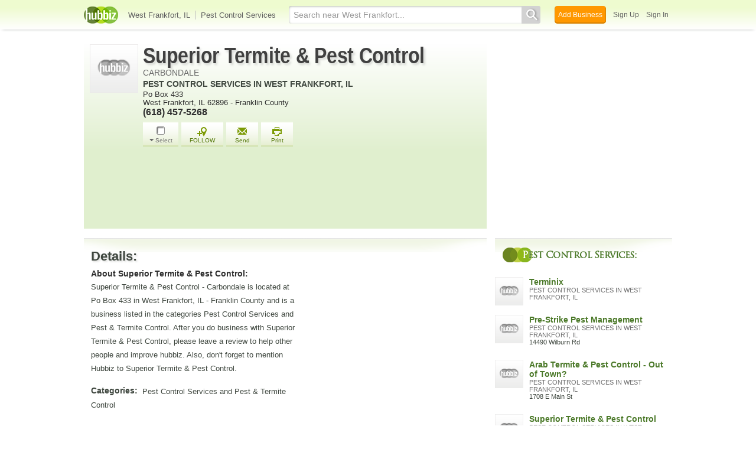

--- FILE ---
content_type: text/html; charset=utf-8
request_url: http://superior-termite-pest-control-il-9.hub.biz/
body_size: 11902
content:
<!doctype html>
<html xmlns="http://www.w3.org/1999/xhtml" xml:lang="en-us" lang="en-us" xmlns:og="http://opengraphprotocol.org/schema/" xmlns:fb="http://www.facebook.com/2008/fbml">
<head>
    <link rel="preload" href="https://use.typekit.net/pwy7yuk.js" as="script">
    <link rel="preconnect" href="https://fonts.gstatic.com" crossorigin>
    <link rel="preconnect" href="https://static.chartbeat.com">
      <link href="https://pagead2.googlesyndication.com" rel="preconnect">
      <link href="https://tpc.googlesyndication.com" rel="preconnect">
      <link href="https://googleads.g.doubleclick.net" rel="preconnect">
    <script>
      (function(d) {
        let config = {
              kitId: 'pwy7yuk',
              scriptTimeout: 3000
            },
            h=d.documentElement,t=setTimeout(function(){h.className=h.className.replace(/\bwf-loading\b/g,"")+" wf-inactive";},config.scriptTimeout),tk=d.createElement("script"),f=false,s=d.getElementsByTagName("script")[0],a;h.className+=" wf-loading";tk.src='//use.typekit.net/'+config.kitId+'.js';tk.async=true;tk.onload=tk.onreadystatechange=function(){a=this.readyState;if(f||a&&a!="complete"&&a!="loaded")return;f=true;clearTimeout(t);try{Typekit.load(config)}catch(e){}};s.parentNode.insertBefore(tk,s)
      })(document);
    </script>
  <style>
    * {
      margin: 0;
      padding: 0;
    }
    html, body, div, span, applet, object, iframe, h1, h2, h3, h4, h5, h6, p, blockquote, pre, a, abbr, acronym, address, big, cite, code, del, dfn, em, font, img, ins, kbd, q, s, samp, small, strike, strong, sub, sup, tt, var, dl, dt, dd, ol, ul, li, fieldset, form, label, legend, table, caption, tbody, tfoot, thead, tr, th, td {
      border: 0;
      outline: 0;
      font-weight: inherit;
      font-style: inherit;
      font-size: 100%;
      font-family: inherit;
      vertical-align: baseline;
    }
    body {
      font-family: Roboto, sans-serif, Arial, Helvetica;
      font-size:0.78em;
    }
    .wf-loading body {
      font-family: Helvetica, Arial, sans-serif !important;
    }
  </style>
  <link rel="stylesheet" href="https://hubbiz.net/assets/application-59aa835d4ec6b6490ee25f29990f297ef5b00b74f6aedbe20fe0ed5885ace86b.css" media="screen" />    <link rel="stylesheet" href="https://hubbiz.net/assets/public_business-197de5582e5d6c743635321210d5de0e0cc2fdb8056f7b362dce7738d33b0ee9.css" media="screen" />  <style type="text/css">
      * {
          margin: 0;
          padding: 0;
      }

      .two-column {
          display: flex;
          justify-content: space-between;
          align-items: flex-start;
      }

      .two-column .left-body {
          width: 682px;
          /*float: left;*/
          margin: 0;
      }

      .two-column .company-left-body .company-left-body-inner {
          width: 72px;
          margin-left: 0;
          height: 171px;
          margin-right: 0;
          position: absolute;
          top: 0;
          left: 10px;
      }

      #body h1.company, #body h2.company {
          font-family: sans-serif, Helvetica, Arial !important;
          font-size: 38px;
          letter-spacing: 0;
          color: #404040 !important;
          transform: scaleX(0.85);
          transform-origin: left;
          display: block;
          line-height: 100%;
          text-shadow: 3px 3px 4px #6565653b;
          letter-spacing: -0.5px;
          margin-bottom: 0;
      }

      #body h1.company a {
          color: #404040 !important;
      }

      h2.caption, h2.cat-in {
          padding-top: 2px;
          margin: 0 !important;
      }

      h2.cat-in a {
          font-size: 14px !important;
      }
      h2.cat-in {
          width: 100%;
          height: 20px;
          text-overflow: ellipsis;
          display: block;
          overflow: hidden;
          white-space: nowrap;
      }

      h2.caption {
          color: #696969;
          font-weight: normal !important;
          font-size: 14px !important;
      }

      #body span.cat-in {
          display: block;
          font-size: 12px;
          font-family: arial;
          color: gray;
          line-height: 120%;
          font-weight: normal;
          letter-spacing: 0;
          float: left;
          width: 100%;
      }

      .wrap-profile-desc {
          float: left;
          width: 550px;
          position: relative;
          margin-bottom: 5px;
      }
      #business_main_info .adr {
          float: left;
          width: 382px;
          position: relative;
      }
      .company-mid-body-inner div.tel p {
          font-size: 16px;
          font-weight: bold;
          clear: both;
      }
      .company-mid-body-inner p {
          color: #2e2e2e;
      }

      .biz_actions {
          margin-top: 10px;
          margin-bottom: 10px;
          margin-left: 0;
      }

      .about-us {
          max-width: 580px;
          padding: 0 !important;
      }

      #print-only {
          display: none;
      }

      #business_main_info {
          background: linear-gradient(0deg, #e0efce 0%, white 100%);
          position: relative;
          margin: 0;
          display: flex;
      }

      a {
          text-decoration: none;
          cursor: pointer;
          outline: none;
          color: #3f473f;
      }

      #body {
          width: 996px;
          margin: 25px auto 0;
          text-align: left;
          padding-bottom: 28px;
          position: relative;
      }

      #biz_ad_top_middle {
          width: 682px;
          bottom: 0;
          left: 0;
          clear: both;
          padding: 20px 0 16px 95px;
          background-color: #e0efce;
          -webkit-box-sizing: border-box;
          -moz-box-sizing: border-box;
          box-sizing: border-box;
      }

      .two-column .right-body {
          width: 300px;
          position: sticky;
          top: -2100px;
          /*float: right;*/
      }

      #footer {
          clear: both;
      }

      .biz_actions a.biz_action {
          float: left;
          text-align: center;
          display: block;
          margin-right: 5px;
          color: #507404;
          font-size: 10px !important;
          background: url(https://hubbiz.net/images/action_buttons.png) no-repeat 0 -128px;
          padding: 8px 14px 0;
          height: 36px;
          position: relative;
          z-index: 20;
      }

      .biz_action.biz_sendmail .action_icon {
          background-position: -61px -78px;
      }

      a.biz_action .action_icon {
          background: url(https://hubbiz.net/images/action_buttons.png) no-repeat 0 0;
          display: block;
          width: 26px;
          height: 18px;
          padding: 0;
          margin: 0 auto;
      }

      .biz_action.biz_tprint .action_icon {
          background-position: -61px -104px;
      }

      .biz_action.select_business .action_icon {
          background-position: 4px -1px;
          margin-top: -1px;
          margin-bottom: 1px;
      }

      a.biz_action.select_business span.dropdown {
          background: url(//assets-hubbiz.s3.amazonaws.com/images/h_arrow_d1.png) left no-repeat;
          padding: 0 0 0 10px;
      }

      #body h1 {
          display: inline-block;
      }

      .biz_actions a.select_business.biz_action {
          color: #737172 !important;
          width: 40px;
          padding: 8px 10px 0;
      }

      .side-title {
          font-family: trajan-pro-3;
          font-weight: 700;
          letter-spacing: -0.5px;
          font-size: 16px;
          color: #4b7929;
          line-height: 22px;
          margin: 4px 4px 24px;
          padding: 6px 6px 6px 34px;
          clear: both;
          text-shadow: 0 0 2px white;
          position: relative;
          left: 8px;
          top: 4px;
          text-align: left;
      }

      .side-title::first-letter {
          color: white;
          text-shadow: none;
      }

      .business-detail div.company, .business-detail h4 {
          font-weight: bold;
          font-size: 18px;
          padding-top: 5px;
          margin-top: 7px;
          width: 100%;
          line-height: 26px;
          -webkit-box-sizing: border-box;
          -moz-box-sizing: border-box;
          box-sizing: border-box;
          font: normal 700 22px/38px "nimbus-sans", sans-serif;
          text-shadow: 2px 2px 3px #a9aba86e;
          -webkit-box-sizing: border-box;
          -moz-box-sizing: border-box;
          box-sizing: border-box;
      }

      .sub_detail, #body .business-detail h2.sub_detail, .business-detail p span.c {
          font-weight: bold;
          font-size: 14px;
          line-height: 21px;
          float: left;
          margin-bottom: 0 !important;
          margin: 0 8px 0 0 !important;
      }

      .business-detail p {
          margin-bottom: 16px;
          font-size: 13px;
          line-height: 23px;
      }

      .business-detail .b-dl {
          float: left;
          width: 354px;
          margin-right: 16px;
      }

      h6.search {
          margin: 0;
          font-weight: bold;
      }

      .right-recent .t {
          display: block;
          font-weight: bold;
          line-height: 120%;
      }

      .recently a {
          font-size: 14px;
          color: #4b7929;
      }

      .right-recent span.c {
          font-weight: normal;
          font-size: 12px;
          color: gray;
          text-transform: uppercase;
          display: block;
      }

      .r-img img {
          width: 48px;
          height: 48px;
      }

      .recently .r-img {
          float: left;
          width: 50px;
          height: 50px;
      }

      .right-recent span.c {
          font-weight: normal;
          font-size: 12px;
          color: gray;
          text-transform: uppercase;
          display: block;
      }

      .right-recent p {
          color: #2E2E2E;
          margin-bottom: 2px;
          margin-top: 0;
          float: left;
          width: 100%;
          font-size: 11px !important;
          line-height: 128%;
      }

      a.b-main-category, p.b-main-category {
          text-transform: uppercase;
          color: #6E6E6E;
      }

      .two-column .right-body .recently .right-recent {
          /*float: left;*/
          margin-left: 7px;
          overflow: hidden;
          width: 242px;
      }

      .recent-line {
          float: left;
          width: 100%;
          padding: 4px;
          margin-bottom: 8px;
      }

      .two-column .right-body .recently a {
          font-size: 14px;
          color: #4b7929;
      }

      .biz_right_bottom a {
          text-decoration: underline;
          float: left;
          margin-right: 10px;
          font-size: 12px !important;
      }

      .biz_right_bottom {
          margin-left: 56px;
          margin-bottom: 10px;
          float: left;
      }

      .two-column .company-left-body .business-detail {
          margin-top: 16px;
          padding-left: 12px;
          background: url("https://hubbiz.net/images/bg-company-left-detail.png") no-repeat;
          width: 682px;
          float: left;
          position: relative;
          margin-bottom: 8px;
          -webkit-box-sizing: border-box;
          -moz-box-sizing: border-box;
          box-sizing: border-box;
      }
      #alert, #notice {
          position: fixed;
          display: none;
      }
  </style>
  <meta http-equiv="content-type" content="text/html; charset=utf-8"/>
  <meta http-equiv="content-language" content="en-us" />
  <meta name="viewport" content="width=device-width, initial-scale=1, user-scalable=1, shrink-to-fit=no">
  
<script type="text/javascript">
  var PreHbz=PreHbz||{toRunStack:[],ran:!1,onStart:function(t){this.ran?t():this.toRunStack.push(t)}};
  var Hubbiz = Hubbiz || {};
  window._sf_startpt=(new Date()).getTime();
  window.__errorsEvents = window.__errorsEvents || [];
  window.__errorSent = false;
  window.__errG = window.__errG || [];
  window.addEventListener("error", (e) => {
    const m = 'BE: ' + e.message + ' ' + e.filename + ':' + e.lineno + ':' + e.colno + "\n" + e.stack;
    __errorsEvents.push(m); __errG.push(m);
  });
  window.site_domain = 'hub.biz';
  window.__HubbizProtocol = 'https://';
  window.__runOptions = {
    traceId: 'fd214907e7957f563767d827a33dad14',
    name: 'FrontendProduction',
    version: 'd760eb727'
  };
  window.__apmLabels = [['mobile', ''], ['be', 'backend_ok_bot']];
  window.__rumTName = 'businesses#show';
  window.__HubbizAppEnv = 'production';
  window._hbzEvents = window._hbzEvents || [];
  window._currentBizId = 2630311;
  window.google_map = 'AIzaSyAJ7E_Dk5us1l2SD4a0B1Mhj10SsxJzTQg';
</script>
  <title>Carbondale, Superior Termite &amp;amp; Pest Control, Pest Control, Po Box</title>
  <meta name="description" content="View Carbondale - Superior Termite &amp; Pest Control in West Frankfort. View Phone, Address, Reviews, Complaints, Compliments and Similar Businesses to Superior..." />
  
  <meta name="format-detection" content="telephone=no"/>
  
  <meta name="csrf-param" content="authenticity_token" />
<meta name="csrf-token" content="XANckbEb0Ze2VBG2BASI5A7wlTT63fNGsYNAMZ3OGCN5qCscfcmubr1VzK0aL6vy1Es7tSh0C0ydawajOXKb3g" />  <link rel="canonical" href="https://superior-termite-pest-control-il-9.hub.biz">
  <link rel="shortcut icon" href="https://hubbiz.net/images/favicon.ico" />
  <meta name="theme-color" content="#dfedb7">
  <meta http-equiv='content-language' content="en-us">
  <script>window.google_analytics_uacct = "UA-18725618-1";</script>
<script src="https://hubbiz.net/assets/libs-0d723d3da57d1b1784fa1da02bde441f4075df9d55bff43054722abdd39be4e1.js" defer="defer"></script><script src="https://hubbiz.net/assets/libs_1-09b7874bd20036ee727971d60cd797b60c3dbc23f1b4b7a36c1e04aadd05c83f.js" defer="defer"></script><script src="https://hubbiz.net/assets/libs_2-680b3096df9edd12ab871378d8cb27397102886961ac0ab070ab06864a0ff73f.js" defer="defer"></script><script src="https://hubbiz.net/assets/application-8ebcb35400847ead0b46dcb69834ccb257ba7518bcecff2caed4eb42df18e513.js" defer="defer"></script>  <script async src="https://pagead2.googlesyndication.com/pagead/js/adsbygoogle.js?client=ca-pub-6307864087218262" crossorigin="anonymous"></script>
    <meta property="fb:app_id" content="121331527916049" />
  <meta property="og:title" content="Carbondale, Superior Termite &amp; Pest Control, Pest Control, Po Box 433" />
  <meta property="og:description" content="View Carbondale - Superior Termite &amp; Pest Control in West Frankfort. View Phone, Address, Reviews, Complaints, Compliments and Similar Businesses to Superior Termite &amp; Pest Control" />
  <meta property="og:image" content="https://hubbiz.net/images/business_logo.png" />
  <meta property="og:url" content="https://superior-termite-pest-control-il.hub.biz" />
  <meta property="og:site_name" content="Hubbiz" />
  <meta property="og:type" content="website" />

  <meta name="twitter:card" content="summary" />
  <meta name="twitter:site" content="@hubbiz" />
  <meta name="twitter:title" content="Carbondale, Superior Termite &amp; Pest Control, Pest Control, Po Box 433" />
  <meta name="twitter:description" content="View Carbondale - Superior Termite &amp; Pest Control in West Frankfort. View Phone, Address, Reviews, Complaints, Compliments and Similar Businesses to Superior Termite &amp; Pest Control" />
  <meta name="twitter:image" content="https://hubbiz.net/images/business_logo.png" />
  <script src="https://hubbiz.net/assets/public_business-5bfdb03becb6611b18688df0e354bb62cb9bb6a1ad2793be6757e7bd3b8002c3.js" defer="defer"></script>  <script src="https://hubbiz.net/assets/load_business_extras-b65dd96eabc3363e5f484b7a5b5480f4b5cb892883c0402f7550d7329e52e2e8.js" defer="defer"></script></head>
<body>
<header id="h-biz">
  <nav class="h-container">
    <div class="h-left">
      <a href="https://hub.biz"><img alt="Superior Termite &amp; Pest Control in West Frankfort 62896" class="logo" src="https://hubbiz.net/images/logo.png" /></a>
      <a href="https://hub.biz/West-Frankfort-IL/">West Frankfort, IL</a>
        <a href="https://hub.biz/West-Frankfort-IL/Pest-Control-Services">Pest Control Services</a>
    </div>
    <div class="h-search">
      <form action="https://hub.biz/West-Frankfort-IL/search" method="get" rel="nofollow">
        <input name="q" type="text" placeholder="Search near West Frankfort..."><button type="submit"></button>
        <input type="hidden" name="qf" value="h-biz-2630311-1762505881" id="qf">
      </form>
    </div>
    <div class="h-right">
      <a href="https://hub.biz/business_registration/pick_domain?s=biz-header-new" rel="nofollow" class="h-add-biz">Add Business</a>
      <a class="open-signup h-signin" rel="nofollow" href="https://hub.biz/users/sign_up?from=businesses_show">Sign Up</a>
      <a class="open-signup h-signin" rel="nofollow" href="https://hub.biz/users/sign_in?from=businesses_show">Sign In</a>
    </div>
  </nav>
</header><div id="body">

<script>var this_page = 'business_page';window.business_id = 2630311;</script>
<input type="hidden" id="business_id" name="business_id" value="2630311"/>
<div id="add-list-notice"></div>
<div class="two-column inner-body" itemscope itemtype="https://schema.org/LocalBusiness">
  <main>
    <div class="left-body company-left-body">
      <section>
        <div class="item biz-container">
          <div id="business_main_info">
            <div class="company-left-body-inner">
              <div class="company-logo">
                <img class="logo" alt="Pest Control Services in West Frankfort, IL 62896" width="82" itemprop="image" src="https://hubbiz.net/images/business_logo.png" />              </div>
            </div>
            <div class="company-mid-body-inner">
              <div class="fn org">
                <h1 class="company" itemprop="name"><a href="https://superior-termite-pest-control-il.hub.biz" rel="nofollow" itemprop="url">Superior Termite &amp; Pest Control</a></h1>
                  <h2 class="caption">Carbondale</h2>
                  <h2 class="cat-in"><a href="https://hub.biz/West-Frankfort-IL/Pest-Control-Services" rel="nofollow">Pest Control Services in West Frankfort, IL</a></h2>
              </div>
              <div class="wrap-profile-desc">
                <div class="adr" itemprop="address" itemscope itemtype="https://schema.org/PostalAddress">
                    <p class="street-address" itemprop="streetAddress">Po Box 433</p>
                  <p>
                      <span class="locality" itemprop="addressLocality">West Frankfort</span>,
                      <span class="region" itemprop="addressRegion">IL</span>
                      <span class="region" itemprop="postalCode">62896</span>
                      -                      <span>Franklin County</span>
                    
                  </p>
                </div>

                <span class="geo" itemprop="geo" itemscope itemtype="https://schema.org/GeoCoordinates">
                <meta itemprop="latitude" content="37.89444351196289" />
                <meta itemprop="longitude" content="-88.91615295410156" />
                <span class="latitude">
                  <span class="value-title" title="37.89444351196289" ></span>
                </span>
                <span class="longitude">
                  <span class="value-title" title="-88.91615295410156"></span>
                </span>
              </span>
                  <div class="tel">
                    <p itemprop="telephone" x-ms-format-detection="none">(618) 457-5268</p>
                  </div>
              </div>
              <div class="profile_action">
                <div class="biz_actions" id="biz_action_2630311">
                  <div class="wrap-temporary-list" id="wrap-temporary-list">
                  <span id="select-button-2630311">
                      <a href="#" class="btn-add-to-list biz_action select_business add_select to-tool-tip" data-biz-id="2630311" data-current-page="business" rel="nofollow">
    <span class="action_icon"></span><span class="dropdown">Select</span>
  </a>
                  </span>
                  </div>
                  <div class="wrap-addlist">
                    <div id="a_save_from_profile">
                        <a href="#"
                           title="Organize and follow your favorite businesses"
                           class="biz_action biz_addlist open-signup button-link-orange with-icon"
                           data-object-key="business:2630311" data-object-type="business" data-object-title="Superior Termite &amp; Pest Control"
                           data-message="Follow: Superior Termite & Pest Control" data-post-action="Followed:follow:business:2630311"                           rel="nofollow"
                           onclick="Hbz.trackEvent('Unlogged Follow');">
                          <span class="action_icon"></span>FOLLOW
                        </a>
                    </div>
                  </div>
                  <span id="a_email_profile"> <a href="#" class="biz_sendmail biz_action btn-send-business" data-biz="2630311" rel="nofollow"><span class="action_icon"></span>Send</a></span>
                  <span id="a_print">
                  <a href="#"
                     class="biz_tprint biz_action"
                     onclick="print_this_page('37.89444351196289', '-88.91615295410156', 'Superior+Termite+%26+Pest+Control');"
                     rel="nofollow"><span class="action_icon"></span>Print</a>
                </span>
                </div>
              </div>
            </div>
              <div id="print-only">
                <div class="map-print">
                  <div class="map"></div>
                  <span class="icon-h map-middle"></span>
                </div>
                <div class="qr-code-print"></div>
              </div>
          </div>
          <div id="biz_ad_top_middle" >
      <!-- hubbiz_profile_info_new -->
      <ins class="adsbygoogle"
           style="display:inline-block;width:582px;height:90px"
           data-ad-client="ca-pub-6307864087218262"
           data-ad-slot="9068489026"></ins>
    <script>(adsbygoogle = window.adsbygoogle || []).push({});</script>
</div>
        </div>
                                        </section>
      <section><div class="business-detail">
  <div class="company">Details:</div>
  <div class="b-dl">
      <h2 class="sub_detail">About Superior Termite &amp; Pest Control:</h2>
      <p itemprop="description">Superior Termite &amp; Pest Control - Carbondale is located at Po Box 433 in West Frankfort, IL - Franklin County and is a business listed in the categories Pest Control Services and Pest &amp; Termite Control. After you do business with Superior Termite &amp; Pest Control, please leave a review to help other people and improve hubbiz. Also, don't forget to mention Hubbiz to Superior Termite &amp; Pest Control.</p>
      <p><span class="c">Categories:</span> Pest Control Services and Pest &amp; Termite Control</p>
          <div class="prof-social f-rows">
        <div class="company">Share:</div>
        <div class="social_networks">
          <!-- Facebook -->
          <iframe class="fb"
                  src="https://www.facebook.com/plugins/like.php?href=https://superior-termite-pest-control-il.hub.biz&amp;send=false&amp;layout=button_count&amp;width=150&amp;show_faces=true&amp;action=like&amp;colorscheme=light&amp;font&amp;height=21&amp;appId=121331527916049"
                  scrolling="no"
                  frameborder="0"
                  style=""
                  allowTransparency="true"></iframe>
          <!-- Twitter -->
          <a href="https://twitter.com/share" class="twitter-share-button" data-count="horizontal" data-via="Hubbiz" data-hashtags="SaveBizInfo" data-related="a" rel="nofollow">Tweet</a>
          <script type="text/javascript" src="https://platform.twitter.com/widgets.js" defer></script>
        </div>
      </div>
  </div>

  <div class="b-dr">
        <div id="biz_middle_ad" >
        <!-- h_prof_middle_A -->
        <ins class="adsbygoogle"
             style="display:inline-block;width:300px;height:250px"
             data-ad-client="ca-pub-6307864087218262"
             data-ad-slot="4857109007"></ins>
      <script>(adsbygoogle = window.adsbygoogle || []).push({});</script>
    </div>
        <div class="sub_detail">Other Name for Superior Termite &amp; Pest Control:</div>
<ul class="biz_detail_option">
  <li>Carbondale</li>
</ul>
          </div>
</div></section>
        <section>
          <div id="business-map" class="business-detail">
            <div class="company">Map & Directions:</div>
            <div class="static-map-desktop">
              <a rel="nofollow" target="_blank" class="b-dir-map" href="//maps.google.com/maps?daddr=Superior+Termite+%26+Pest+Control%2C+Po+Box+433+West+Frankfort%2C+IL">                <img class="lazy_load" width="670" height="200" alt="Directions for Superior Termite &amp; Pest Control in West Frankfort, IL Po Box 433" data-src="https://maps.hubbiz.net/static/-88.91615295410156,37.89444351196289,16/870x260.png?mode-business-page&amp;b=2630311" src="https://hubbiz.net/images/loading.gif" /></a>            </div>
              <a rel="nofollow" class="b-dir" target="_blank" href="//maps.google.com/maps?daddr=Superior+Termite+%26+Pest+Control%2C+Po+Box+433+West+Frankfort%2C+IL">Directions</a>          </div>
        </section>
            <section>
  <div id="ugu-container" class="business-detail">
    <div class="company">Suggest a Tag:</div>
    <div class="ugu-services-form">
        <ul class="ugu-add">
<li data-tag="6018505">Bedbugs</li>
<li data-tag="5577509">Bees</li>
<li data-tag="6018956">Birds</li>
<li data-tag="14270">Carcass Removal</li>
<li data-tag="7464">Cockroaches</li>
<li data-tag="6019682">Contracts</li>
<li data-tag="48894">Coons</li>
<li data-tag="6029429">Earwigs</li>
<li data-tag="7746">Elimination</li>
<li data-tag="6018487">Environmentally Safe</li>
<li data-tag="2442">Evaluations</li>
<li data-tag="12631">Fogging</li>
<li data-tag="30537">Free Inspections</li>
        </ul>
        <ul class="ugu-add">
<li data-tag="12626">Fumigation</li>
<li data-tag="6023536">Hornets</li>
<li data-tag="18076">Insect Extermination</li>
<li data-tag="594">Inspections</li>
<li data-tag="930">Mice</li>
<li data-tag="12627">Moisture</li>
<li data-tag="5628452">Mosquito Control</li>
<li data-tag="80586">MOSQUITOES</li>
<li data-tag="49773">NPCA</li>
<li data-tag="4476134">Pest Control</li>
<li data-tag="14320">Quarterly</li>
<li data-tag="113307">RATS</li>
<li data-tag="48297">Residence</li>
        </ul>
        <ul class="ugu-add">
<li data-tag="25753">Rodent Control</li>
<li data-tag="4549378">Rodents</li>
<li data-tag="6019745">Same Day</li>
<li data-tag="6029398">Scorpions</li>
<li data-tag="6017994">Sentricon</li>
<li data-tag="6018485">Soil</li>
<li data-tag="5628333">spiders </li>
<li data-tag="155512">TICKS</li>
<li data-tag="14362">Trapping</li>
<li data-tag="5629511">trees</li>
<li data-tag="8821">VA &amp; FHA</li>
<li data-tag="7155">Weed Control</li>
<li data-tag="7163">Weed Eating</li>
        </ul>
    </div>

    <div class="help-top-services fancybox">
      <p>
        Please, help us improve the listing for <strong>Superior Termite &amp; Pest Control</strong>.
        <br><br>
        We picked the most popular labels that other businesses under the category <strong>Pest Control Services</strong>
        are using.
        <br><br>
        We would like to confirm which of them is featured by Superior Termite &amp; Pest Control.
        <br><br>
        It doesn't require registration. But if you sign-up on Hubbiz, it will have more
        weight on our algorithms and in the future, we can, with your permission, inform
        the business that you helped improve their listing (in case they decide to show their
        appreciation).
        <br><br>
        There's no need to be perfect. A few more labels will already help other people find the right information.
        <br><br>
        We appreciate your contribution.
      </p>
    </div>

  </div>
</section>
      <section><div class="business-detail"><div id="reviews">
  <div class="biz-sec-wrap"><h4 class="company biz-sec">Reviews for Superior Termite &amp; Pest Control:</h4></div>
    <div class="cta-write-container">
      <a class="btn-cta open-signup" data-message="Write a Review for Superior Termite & Pest Control" data-post-action="review:2630311" rel="nofollow">
        <span class="i-write"></span> Write a Review</a>
    </div>
</div>
</div></section>
      <section class="business-detail centralized_content">
  <div class="breadcrumbs">
    <h4>Explore more like Superior Termite &amp; Pest Control:</h4>
    <div class="breadcrumb_items" itemscope itemtype="https://schema.org/BreadcrumbList" aria-label="breadcrumbs" role="navigation">
      <div class="child" itemprop="itemListElement" itemscope itemtype="https://schema.org/ListItem">
        <a href="https://hub.biz" itemprop="item"><span itemprop="name">Home</span></a>
        <meta itemprop="position" content="1" />
      </div>
      <div class="child" itemprop="itemListElement" itemscope itemtype="https://schema.org/ListItem">
        <a href="https://hub.biz/il/" itemprop="item"><span itemprop="name">IL</span></a>
        <meta itemprop="position" content="2" />
      </div>
      <div class="child" itemprop="itemListElement" itemscope itemtype="https://schema.org/ListItem">
        <a href="https://hub.biz/West-Frankfort-IL/" itemprop="item"><span itemprop="name">West Frankfort</span></a>
        <meta itemprop="position" content="3" />
      </div>
      <div class="child" itemprop="itemListElement" itemscope itemtype="https://schema.org/ListItem">
        <a href="https://hub.biz/West-Frankfort-IL/Construction" itemprop="item"><span itemprop="name">Construction</span></a>
        <meta itemprop="position" content="4" />
      </div>
      <div class="child" itemprop="itemListElement" itemscope itemtype="https://schema.org/ListItem">
        <a href="https://hub.biz/West-Frankfort-IL/Construction-Services" itemprop="item"><span itemprop="name">Construction Services</span></a>
        <meta itemprop="position" content="5" />
      </div>
      <div class="child" itemprop="itemListElement" itemscope itemtype="https://schema.org/ListItem">
        <a href="https://hub.biz/West-Frankfort-IL/Pest-Control-Services" itemprop="item"><span itemprop="name">Pest Control Services</span></a>
        <meta itemprop="position" content="6" />
      </div>
    </div>
  </div>
</section>
    </div>
    <input type="hidden" name="current_page" id="current_page" value="business" />
    <script type="text/javascript">
      PreHbz.onStart(function() {
        setTimeout(function() {
          $('#print-only .map-print .map').html('<img src="https://maps.hubbiz.net/static/-88.91615295410156,37.89444351196289,17/700x400.png?mode=print&amp;b=2630311" alt="Location Map">');
          $('#print-only .qr-code-print').html('<img src="https://qrcode.hubbiz.net/qr_code/il/111/superior-termite-pest-control-il.png?from=print-business&amp;v11" alt="QR Code">');
        }, 5000);
        setTimeout(function() {
          $('.b-dir-map img').trigger('sporty');
          $('.search_more input').on('focus', function() {
            const el = this;
            setTimeout(function() {
              $(el).select();
            }, 50);
          });
          Hbz.load_clips();
        }, 200);
      });

      window._doSyncHeight = true;
      function updateSidebar() {
        const el = $('#profile_biz_tools');
        if (el.length === 0) { return; }
        const pos = $(window).height() - (el.position().top + el.height()) - 50;
        $('.right-body').css('top', pos)
      }
      PreHbz.onStart(function() {
        updateSidebar();
        $(window).on('resize', updateSidebar);
      })
    </script>
  </main>
  <aside><div class="right-body">
      <div id="biz_right_top" >
            <!-- h_prof_right_A -->
            <ins class="adsbygoogle"
                 style="display:inline-block;width:300px;height:250px"
                 data-ad-client="ca-pub-6307864087218262"
                 data-ad-slot="2771244983"></ins>
          <script>(adsbygoogle = window.adsbygoogle || []).push({});</script>
      </div>
  <section class="recently-viewed sidebar-businesses" id="similar-businesses">
  <h3 class="side-title">Pest Control Services:</h3>
  <ul class="recently">
      <li>
        <a href="https://terminix-west-frankfort-il.hub.biz" class="t"><img width="48" height="48" alt="Terminix in West Frankfort, IL" src="https://hubbiz.net/images/business_logo.png" />Terminix</a>
        <span class="c">Pest Control Services in West Frankfort, IL</span> 
      </li>
      <li>
        <a href="https://pre-strike-pest-management-il-2.hub.biz" class="t"><img width="48" height="48" alt="Pre-Strike Pest Management in West Frankfort, IL" src="https://hubbiz.net/images/business_logo.png" />Pre-Strike Pest Management</a>
        <span class="c">Pest Control Services in West Frankfort, IL</span> <p>14490 Wilburn Rd</p>
      </li>
      <li>
        <a href="https://arab-termite-pest-control-inc-il-2.hub.biz" class="t hc"><img width="48" height="48" alt="Arab Termite &amp; Pest Control in West Frankfort, IL" src="https://hubbiz.net/images/business_logo.png" />Arab Termite &amp; Pest Control - Out of Town?</a>
        <span class="c">Pest Control Services in West Frankfort, IL</span> <p>1708 E Main St</p>
      </li>
      <li>
        <a href="https://superior-termite-pest-control-il-5.hub.biz" class="t"><img width="48" height="48" alt="Superior Termite &amp; Pest Control in West Frankfort, IL" src="https://hubbiz.net/images/business_logo.png" />Superior Termite &amp; Pest Control</a>
        <span class="c">Pest Control Services in West Frankfort, IL</span> <p>1414 Sandburg Rd</p>
      </li>
  </ul>
</section>

    <section class="biz-share-box" >
      <div class="side-title">QR Code:</div>
      <div class="clear"></div>
      <div class="qr_code" data-step="8" data-position="top" data-intro="Embed a link to your Business Profile on your website to start building your community">
        <img src="https://hubbiz.net/images/ajax-loader-48x48.gif" class="fix1" loading="lazy" data-src="https://qrcode.hubbiz.net/qr_code/il/111/superior-termite-pest-control-il.png?from=business-profile&amp;v11" width="200" height="200" id="qr_code_biz"
             alt="QR Code for Superior Termite &amp; Pest Control in West Frankfort, IL 62896" />
          <a data-biz-id="2630311" class="button-sidebar download-qr-code" rel="nofollow" href="https://qrcode.hub.biz/download_qr_code/superior-termite-pest-control-il">Download</a>
          <div class="or-other">&mdash; or embed &mdash;</div>
          <textarea id="business_qr_code" class="code vbc_code_profile"><a href="https://superior-termite-pest-control-il.hub.biz"><img src="https://qrcode.hubbiz.net/qr_code/il/111/superior-termite-pest-control-il.png?from=embed&amp;v11" width="120" height="120" /></a></textarea>
          <div data-clipboard-target="business_qr_code" class="copy_code button-sidebar"  data-action="QR Code Copied - Businesses">Copy code</div>
          <p class="qr-desc">
            <a href="https://hub.biz/business_registration/pick_domain?s=qr-code-scan" rel="nofollow" style="text-decoration: underline;margin-top: 8px;">Add your business</a> for free and<br/>create your own QR Code.
          </p>
      </div>
      <div class="clear"></div>
    </section>
  <section id="profile_biz_tools">
  <div class="side-title">Own this company?</div>
      <a href="#" class="button-sidebar open-signup btn-claim-listing" rel="nofollow" data-message="Claim the Listing: Superior Termite & Pest Control" data-post-action="claim:2630311">Claim this Listing</a>
    <div class="or-other">&mdash; or &mdash;</div>
    <a href="https://hub.biz/business_registration/pick_domain?s=add-biz-sidebar" class="button-sidebar add-biz-btn" rel="nofollow">Add your Company for Free</a>
</section>

</div></aside>
</div>

<div class="clear"></div>
</div>
<script type="text/javascript">
  var _hbz_log = _hbz_log || {};
  _hbz_log.user_id = '0';
  _hbz_log.k1 = 'ae94b37c-48ce-4b6d-bc99-8d9f05d86123';
  _hbz_log.req_id = 'hz-81aa952f-60be-4ade-a55a-047f84241ae0';
  _hbz_log.pt = 'businesses_show';
  _hbz_log.c = 'West Frankfort';
  _hbz_log.stt = 'IL';
  _hbz_log.business_id = '2630311';
  _hbz_log.btg = '1';
  _hbz_log.xid = 0;
</script>
<footer>
<div id="footer">
  <div id="footer_inner">
    <div class="clear"></div>
    <div class="logo-footer"><a href="https://hub.biz" rel="nofollow"><img alt="Home Hubbiz" src="https://hubbiz.net/images/logo-footer.png" width="80" height="40"></a></div>
    <p id="bottom_links">Copyright &copy; 2011-2025 <a href="https://hub.biz" rel="nofollow">Hubbiz ®</a>
      | <a href="https://hub.biz/contact" class="open-feedback" rel="nofollow">Contact Hubbiz</a>
      | <a href="https://hub.biz/c/terms-of-use" rel="nofollow">Terms of Use</a>
      | <a href="https://hub.biz/c/privacy-policy" rel="nofollow">Privacy Policy</a>
      | <a href="http://www.facebook.com/hubbiz" rel="nofollow" target="_blank">Facebook</a>
      | <a href="http://www.twitter.com/hubbiz" rel="nofollow" target="_blank">Twitter</a>
    </p>
    <a class="ico up scrollto" rel="nofollow" href="#"></a>
  </div>
</div>

</footer><div id="feedback_container"><script>window._feedBackUrl = '/feedbacks/feedback_bar?business_id=2630311';</script></div>
<script>window.__fb_app_id = '121331527916049';</script>

<input type="hidden" name="selected_counter" id="selected_counter" value="0" />
<script>
  PreHbz.onStart(
      function() {
        const defaultParams = { user_id: '0', visitor_id: '4' };
        if (Hubbiz && Hubbiz.Analytics && Hubbiz.Analytics.defaultParams) $.extend(Hubbiz.Analytics.defaultParams, defaultParams);
        if (Hbz && Hbz.defaultParamsEvents) $.extend(Hbz.defaultParamsEvents, defaultParams);
      }
  );
</script>
  <link rel="stylesheet" href="https://hubbiz.net/assets/print-904c07401a627aa011b8c66e16769801b6a4cbfa3f5e3748efea67a4c1dc90da.css" media="print" /><div id="container_temporary_list" class="add_to_list_container">
  <div class="list_cont_in"></div>
</div>
<script>
  window.addEventListener("load", function() {
    const head = document.head;
    const link = document.createElement("link");
    link.type = "text/css";
    link.rel = "stylesheet";
    link.href = 'https://hubbiz.net/assets/application-non-critical-53ad4769e6dd2de75902d3170c529be799b9cbbf4f8999ff65aeaf4252e9ce9b.css';
    head.appendChild(link);
  });
</script>
<link rel="stylesheet" href="https://hubbiz.net/assets/mobile/signup-form-d03858347da72840ab6d2c83f6403ed89bbde25f5a9df32fa5c51fe18d9c22a5.css" media="screen" /><script src="https://hubbiz.net/assets/post_hbz-9f8a46bb2a9c3d142b868f60f8007625cd98de761ff6ab4926e8b623e00912b4.js" defer="defer"></script></body>
</html>


--- FILE ---
content_type: text/html; charset=utf-8
request_url: https://www.google.com/recaptcha/api2/aframe
body_size: 268
content:
<!DOCTYPE HTML><html><head><meta http-equiv="content-type" content="text/html; charset=UTF-8"></head><body><script nonce="O3YjWNttqndhXHKvYkOskw">/** Anti-fraud and anti-abuse applications only. See google.com/recaptcha */ try{var clients={'sodar':'https://pagead2.googlesyndication.com/pagead/sodar?'};window.addEventListener("message",function(a){try{if(a.source===window.parent){var b=JSON.parse(a.data);var c=clients[b['id']];if(c){var d=document.createElement('img');d.src=c+b['params']+'&rc='+(localStorage.getItem("rc::a")?sessionStorage.getItem("rc::b"):"");window.document.body.appendChild(d);sessionStorage.setItem("rc::e",parseInt(sessionStorage.getItem("rc::e")||0)+1);localStorage.setItem("rc::h",'1762505885274');}}}catch(b){}});window.parent.postMessage("_grecaptcha_ready", "*");}catch(b){}</script></body></html>

--- FILE ---
content_type: text/css
request_url: https://hubbiz.net/assets/public_business-197de5582e5d6c743635321210d5de0e0cc2fdb8056f7b362dce7738d33b0ee9.css
body_size: 15884
content:
.icon{font-family:"pictonicregular";font-weight:normal;font-style:normal;-webkit-font-smoothing:antialiased !important;-moz-font-smoothing:antialiased !important;-moz-osx-font-smoothing:grayscale !important;font-smoothing:antialiased !important;line-height:1em;position:relative;text-rendering:optimizeLegibility}.icon-delete:before{content:""}@media only screen and (max-width: 1410px){.section-bullets li{text-align:left}}@media only screen and (min-width: 1360px){.section-bullets li span{opacity:1}.section-bullets li{text-align:right}.bullets-container{width:200px}}@media only screen and (min-width: 1500px){.bullets-container{width:230px}}@media only screen and (min-width: 1550px){.bullets-container{width:250px}}@media only screen and (min-width: 1650px){.bullets-container{width:290px}}@media only screen and (min-width: 1700px){.bullets-container{width:320px}}.bullets-container{display:table;position:fixed;left:0;height:100%;z-index:1049;font-weight:normal}.section-bullets{transition-duration:.3s;list-style:none;margin:0;display:table-cell;vertical-align:middle}.section-bullets li{display:block;text-align:right;font-size:13px;text-transform:uppercase;line-height:1;position:relative;border-top-left-radius:30px;border-bottom-left-radius:30px;cursor:pointer;margin-bottom:1px}.section-bullets li a:before{content:' ';width:0;height:100%;background-color:#eee;position:absolute;right:0;top:0;border-top-left-radius:30px;border-bottom-left-radius:30px;transition-duration:.1s}.section-bullets li a:after{content:' ';width:6px;height:6px;border-radius:50%;background-color:#000;position:absolute;right:8px;top:8px;transition-duration:.2s}.section-bullets li a{color:#000;overflow:hidden;position:relative;display:inline-block;transition-duration:.3s;opacity:0.5;margin-left:5px;padding:5px 20px 5px 10px;text-decoration:none;min-height:11px}.section-bullets li span{position:relative;right:0;transition-duration:0.3s}.section-bullets li.active a{opacity:1}.section-bullets li.active a:before{width:100%;transition-duration:.3s;transition-delay:0.4s}.section-bullets li:hover a{opacity:1}.section-bullets li:hover span{opacity:1;transition-delay:0.1s}.section-bullets li.active span{opacity:1;transition-duration:.3s;transition-delay:0.5s}.two-column.home-city .left-body{width:540px;float:left}.two-column .left-body{width:682px;float:left;margin:0}.two-column .left-body p.category-green{font-size:12px;color:#688b09;float:left;margin-bottom:0px}.two-column .left-body .left-body-inner-left{float:left}.two-column .left-body .left-body-inner .left-body-inner-right{float:left}.two-column .right-body{width:300px}.two-column .right-body>*{margin-bottom:24px}.two-column .right-body #biz_right_top{margin-bottom:0;width:300px;min-height:60px}.two-column .right-body .top-container{margin-bottom:9px}.two-column .right-body .bottom-container{border:1px solid #ebebeb;background:#fbfbfb;padding:20px;margin-bottom:10px}.two-column .right-body .bottom-container .ads{margin-bottom:17px;font-family:trebuchet MS;text-align:left}.two-column .right-body .bottom-container .ads p{color:#626262}.two-column .right-body .bottom-container .ads a{font-size:0.83em;color:#738c1c;font-family:trebuchet MS}.two-column .right-body .bottom-container .ads span a{font-size:1.25em;color:#738c1c;font-family:trebuchet MS;margin-bottom:0px}.two-column .right-body .bottom-container .add{float:right;margin-top:13px}.two-column .right-body .bottom-container a.add{font-size:1.07em;color:#738c1c;font-weight:bold;float:right}.two-column .right-body .bottom-container .ads a p{color:#738c1c;border-bottom:1px solid #738c1c;float:left;margin-bottom:0px;font-weight:bold}.two-column .right-body .bottom-container p.add{color:#90a25a;float:left;margin-bottom:0px;font-weight:bold;margin-left:100px;margin-top:15px}.two-column .right-body .recently-viewed{background:url("https://hubbiz.net/images/bg-company-left-detail.png") no-repeat right top;padding-top:4px;display:flex;flex-direction:column}.two-column .right-body .happening{margin-top:14px;clear:both;float:left}.two-column .right-body .recently .title{border-bottom:1px solid #E0E0E0;padding-bottom:8px}.two-column .right-body .recently .r-img{float:left;width:50px;height:50px}.two-column .right-body .recently .r-img img{width:48px;height:48px}.two-column .right-body .recently .right-recent{float:left;margin-left:7px;overflow:hidden;width:242px}.two-column .right-body .recently .right-recent p{float:left;width:100%;font-size:11px !important;line-height:128%}.two-column .right-body .recently .right-recent h3{line-height:120%;font-weight:bold;font-size:14px;margin-bottom:2px}.two-column .right-body .recently .right-recent span.c{font-weight:normal;font-size:12px;color:gray;text-transform:uppercase;display:block}.two-column .right-body .recently .right-recent h5{color:#738c1c;margin-bottom:5px}.two-column .right-body .recently .right-recent ul{float:left;margin-right:6px}.two-column .right-body .recently .right-recent ul li{float:left}.two-column .right-body .recently .right-recent .t{display:block;font-weight:bold;line-height:120%}.two-column .right-body .recently .right-recent .t.hc{font-weight:normal}.two-column .right-body .recently .right-recent .cap{display:block;text-transform:uppercase;font-size:12px;color:black;font-weight:bold}.two-column .right-body .recently .right-recent p{color:#2E2E2E;margin-bottom:2px;margin-top:0px}.two-column .right-body .recently .right-recent p.mid{color:#616969;font-size:0.9em;float:left}.two-column .right-body .recently a{font-size:14px;color:#4b7929}.two-column .right-body .favorite{border-bottom:1px solid #e0e0e0;padding-bottom:3px}.two-column .right-body .favorite .title{border-bottom:1px solid #E0E0E0;padding-bottom:8px}.two-column .right-body .favorite .title a{float:right;margin-top:45px;color:#688b09;text-decoration:underline !important}.two-column .right-body .favorite .favorite-image ul{margin-top:2px;float:left}.two-column .right-body .favorite .favorite-image ul li{float:left;margin-right:7px;margin-top:4px}.two-column .right-body .listed{border-bottom:1px solid #E0E0E0}.two-column .right-body .listed .title{border-bottom:1px solid #E0E0E0;padding-bottom:8px}.two-column .right-body .listed .title a{float:right;margin-top:45px;color:#688b09;text-decoration:underline !important}.two-column .right-body .listed p a,.two-column .right-body .favorite p a{color:#484848;font-size:13px;font-weight:bold;margin-top:2px}.two-column .right-body .listed p,.two-column .right-body .favorite p{color:#484848;font-size:12px;margin-top:4px;margin-bottom:4px;float:left}.two-column .company-left-body h3.biz-category a{color:black;margin:0;text-transform:uppercase}.two-column .company-left-body .company-right-body-inner #gmaps4rails_map{width:180px;height:180px}.two-column .company-left-body .company-right-body-inner #map-container{padding:6px;border-width:1px;border-style:solid;border-color:#ccc #ccc #999 #ccc;-webkit-box-shadow:rgba(64,64,64,0.5) 0 2px 5px;-moz-box-shadow:rgba(64,64,64,0.5) 0 2px 5px;box-shadow:rgba(64,64,64,0.1) 0 2px 5px;width:800px}.two-column .company-left-body .company-left-body-inner{margin-left:5px;float:left;margin-right:11px;width:382px;position:relative;height:200px;top:0;right:10px}.two-column .company-left-body .company-left-body-inner .rate{float:left;margin-right:5px;margin-bottom:18px}.two-column .company-left-body .company-left-body-inner .rate p{float:left;margin-top:5px}.two-column .company-left-body .company-left-body-inner .rate ul.star-img{float:left}.two-column .company-left-body .company-left-body-inner .rate ul.star-img li{float:left;margin-right:1px}.two-column .company-left-body .company-left-body-inner .rate-review{float:left;padding-left:4px;padding-top:3px;margin-right:9px;margin-left:5px}.two-column .company-left-body .company-left-body-inner input.text-company{background:url("https://hubbiz.net/images/bg-text-company.png") no-repeat;border:none;height:22px;width:142px;color:#a5a5a5;padding-left:5px;padding-right:5px;width:134px}.two-column .company-left-body .company-left-body-inner a{font-size:1.17em;color:#4b7929}.two-column .company-left-body .company-left-body-inner .link-second{float:left;width:329px}.two-column .company-left-body .company-left-body-inner .link-second ul.green{margin-left:5px;padding-left:10px;border-left:1px solid #4b7929;float:right;margin-top:-16px}.two-column .company-left-body .company-left-body-inner .link-second ul.green li{padding-right:7px;margin-right:7px;border-right:1px solid #4b7929;float:left}.two-column .company-left-body .company-left-body-inner .link-second ul.green li a{font-size:1em}.two-column .company-left-body .company-left-body-inner .link ul li{float:left;font-weight:bold;color:#4b7929}.two-column .company-left-body .company-left-body-inner .link ul li a{font-size:1em}.two-column .company-left-body .business-detail,.two-column .company-left-body .menu,.two-column .company-left-body .contact,.two-column .company-left-body .company-photos,.two-column .company-left-body .video{margin-top:3px;padding-left:12px;background:url("https://hubbiz.net/images/bg-company-left-detail.png") no-repeat;width:670px;float:left;position:relative;margin-bottom:8px}.two-column .company-left-body .video{margin-top:35px}.two-column .company-left-body .contact{margin-top:35px}.two-column .company-left-body .company-photos{margin-top:47px}.two-column .company-left-body .business-detail .business-detail-top,.two-column .company-left-body .menu .menu-top,.two-column .company-left-body .contact .menu-top,.two-column .company-left-body .company-photos .menu-top,.two-column .company-left-body .video .menu-top{height:23px;margin-top:-15px}.two-column .company-left-body .business-detail h2,.two-column .company-left-body .menu h2{font-weight:bold;color:#2e2e2e;float:left;margin-right:25px;font-size:18px}.two-column .company-left-body .menu h2{margin-top:21px;margin-bottom:25px}.two-column .company-left-body .business-detail h2{margin-bottom:22px}.two-column .company-left-body .business-detail .business-detail-link{float:left;margin-top:9px}.two-column .company-left-body .business-detail .business-detail-link a{color:#4b690f;font-size:1em;margin-right:9px;padding-right:9px;border-right:1px solid #4b690f;text-decoration:underline}.two-column .company-left-body .business-detail .business-detail-link a:hover{text-decoration:underline}.two-column .company-left-body .business-detail .business-detail-desc .about-us{float:left;margin-top:10px;margin-bottom:10px;color:#5F5F5F}.two-column .company-left-body .business-detail .business-detail-desc .left-business-detail-desc span,.two-column .company-left-body .business-detail .business-detail-desc .right-business-detail-desc span{float:left;padding-bottom:16px;-webkit-box-sizing:border-box;-moz-box-sizing:border-box;box-sizing:border-box}.two-column .company-left-body .business-detail .business-detail-desc .left-business-detail-desc h3,.two-column .company-left-body .business-detail .business-detail-desc .right-business-detail-desc h3{font-weight:bold;color:#2e2e2e;margin-bottom:0}.two-column .company-left-body .business-detail .business-detail-desc .left-business-detail-desc ul li,.two-column .company-left-body .business-detail .business-detail-desc .right-business-detail-desc ul li{float:left;margin-right:6px;color:#5F5F5F}.two-column .company-left-body .business-detail .business-detail-desc .left-business-detail-desc ul li a,.two-column .company-left-body .business-detail .business-detail-desc .right-business-detail-desc ul li a{color:#557a15}.two-column .company-left-body .business-detail .business-detail-desc .left-business-detail-desc ul li a:hover,.two-column .company-left-body .business-detail .business-detail-desc .right-business-detail-desc ul li a:hover{color:#5f5f5f}.two-column .company-left-body .business-detail .business-detail-desc .left-business-detail-desc p,.two-column .company-left-body .business-detail .business-detail-desc .right-business-detail-desc p{color:#5f5f5f}.two-column .company-left-body .business-detail .business-detail-desc .right-business-detail-desc span a{float:left;padding-bottom:19px;color:#5F5F5F}.two-column .company-left-body .menu .menu-list{float:left}.two-column .company-left-body .menu .menu-list ul li{float:left;margin-bottom:3px}.two-column .company-left-body .menu .menu-list ul li a.food-menu{width:93px;text-transform:capitalize;font-size:1.07em;float:left}.two-column .company-left-body .menu .menu-list ul li a.cost{color:#6f9321;margin-right:21px;font-size:1.07em}.two-column .company-left-body .company-photos h2{color:#2E2E2E;font-weight:bold;margin-bottom:26px;margin-top:3px}.two-column .company-left-body .contact h2{font-weight:bold;color:#2e2e2e;margin-bottom:39px}.two-column .company-left-body .contact label{float:left;text-align:right;width:68px;font-size:1.07em;color:#676767;margin-bottom:5px;margin-top:3px}.two-column .company-left-body .contact input,.two-column .company-left-body .contact textarea{color:#868686}.two-column .company-left-body .contact input.textbox{border:none;float:left;height:26px;margin-bottom:8px;margin-top:-3px;padding-left:5px;padding-right:10px;width:181px}.two-column .company-left-body .contact input.citystate{margin-left:15px}.two-column .company-left-body .contact input.country{height:26px;width:46px;float:left;margin-bottom:8px;margin-left:82px;border:none;padding-left:7px;padding-right:6px;width:33px}.two-column .company-left-body .contact input.city{height:26px;width:44px;float:left;margin-bottom:8px;border:none;padding-left:5px;padding-right:7px;width:32px}.two-column .company-left-body .contact input.phone{height:26px;width:106px;float:left;margin-bottom:8px;border:none;padding-left:5px;padding-right:5px;width:94px}.two-column .company-left-body .contact textarea{float:right;margin-top:-246px;background:url(https://hubbiz.net/images/bg-textarea.png) no-repeat;border:none;width:295px;height:89px;margin-right:75px;padding-left:5px;padding-right:5px;padding-top:2px;width:289px}.two-column .company-left-body .contact input[type="button"]{border:none;cursor:pointer}.two-column .company-left-body .video h2{color:#2E2E2E;font-weight:bold}.two-column .company-left-body .video .video-clip{float:left;margin-top:5px}.two-column .company-left-body .video .video-clip ul li{float:left;margin-right:8px}@keyframes infinite-spinning{from{transform:rotate(0deg)}to{transform:rotate(360deg)}}.spin{animation:infinite-spinning 2s infinite}.help-top-services{display:none}.help-top-services p{margin:16px;display:block;font-size:15px;width:600px}#ugu-container{position:relative}#ugu-container .info-updates{cursor:pointer;font-size:22px;color:orange;display:inline;margin-left:8px}#ugu-container p.ugu-call{float:left;width:100%;font-size:18px;line-height:132%;margin:15px 0 3px}.ugu-services-form{float:left;width:100%;margin:8px 0}.ugu-services-form ul{border-left:1px solid #e8e8e8;padding-left:12px;float:left;width:32%}.ugu-services-form ul:first-child{border-left:none;padding-left:0}.ugu-services-form ul.ugu-add li{line-height:210%;cursor:pointer;text-overflow:ellipsis;overflow:hidden;display:block;white-space:nowrap;margin-right:8px;padding:2px 6px 2px 12px;border-radius:36px;font-size:14px;color:#999}.ugu-services-form ul.ugu-add li:hover{background-color:#dfedb7;color:#4b7929}.ugu-services-form ul.ugu-add li:hover:before{color:#4b7929}.ugu-services-form ul.ugu-add li:before{content:"";font-family:pictonicregular;font-weight:normal;-webkit-font-smoothing:antialiased;float:left;margin-right:9px;font-size:80%;color:#cccaca}.ugu-services-form ul.ugu-add li.ugu-added{color:#4b7929}.ugu-services-form ul.ugu-add li.ugu-added:before{color:#4b7929;content:"";font-size:142%;margin-right:-3px;position:relative;left:-8px}.ugu-services-form ul.ugu-add .icon-h{float:left;margin-right:6px;font-size:80%;color:#cccaca}.ugu-services-form ul.ugu-add .icon-h.added{color:forestgreen;display:none}.sidebar-businesses{font-weight:bold}.sidebar-businesses img{position:relative;width:48px;height:48px;display:inline-block;vertical-align:text-top;float:left;clear:both;margin-right:10px}.sidebar-businesses li{clear:both;margin-bottom:24px}.sidebar-businesses span.c{display:block;text-transform:uppercase;color:#6E6E6E;font-size:11px;font-weight:normal;margin-left:58px}.sidebar-businesses p{font-weight:normal;font-size:11px;margin-left:58px}.clearfix:after{content:".";display:block;height:0;clear:both;visibility:hidden}.clearfix{display:inline-block}* html .clearfix{height:1%}.clearfix{display:block}h3.company{font-size:1.07em}.map-middle{position:absolute;width:100%;text-align:center;top:50%;bottom:50%;font-size:16px;color:#4b7929;margin-top:-16px;margin-left:-6px;display:block}#print-only{display:none}#body .inner-body{padding-bottom:58px}#header.owner{margin-top:62px}div#biz-acts{margin:32px 0}div#biz-acts .company{margin-bottom:16px}#biz_middle_ad{min-width:300px;min-height:60px}.or-other{color:#ccc;font-size:12px;text-align:center;margin:24px 0}.right-body .link-counter{text-align:center;margin:8px}.company-left-body .header-wrap{text-align:left;width:100%;padding-left:10px}.biz-share-box{margin:0;overflow:hidden;background:url("https://hubbiz.net/images/bg-company-left-detail.png") no-repeat right top;text-align:center}.biz-share-box .social_networks{margin:16px 0 16px 16px}.biz-share-box .social_networks .fb{float:left;border:none;overflow:hidden;width:90px;height:21px}.biz-share-box .qr_code{position:relative;z-index:0;display:flex;flex-direction:column}.biz-share-box .qr_code img{margin:auto;clear:both;width:200px;height:200px;float:none;display:block}.biz-share-box textarea#business_qr_code{padding:2px 2px 0 5px;word-break:break-all;font-size:12.5px;height:60px}.biz-share-box .qr-desc{font-size:16px;margin:16px 0}.button-sidebar{width:190px;border:none;font-weight:bold;background:none;box-shadow:none;background-color:#ee6f22;background-image:-webkit-linear-gradient(#ee6f22, #bf6128, #9d5021);background-image:linear-gradient(#ee6f22, #bf6128, #9d5021);background-size:100% 200%;background-position:0 100%;padding:8px;transition:all 350ms;color:white;border-radius:4px;text-align:center;border:1px solid #aa5624;border-bottom:3px solid #80411b !important;overflow:hidden;box-sizing:border-box;cursor:pointer;display:inline-block;text-shadow:0 1px 2px rgba(0,0,0,0.24);display:block;margin:8px auto;position:relative}.button-sidebar:hover{background-position:0 -3px;border:1px solid #d87b42 !important;border-bottom:3px solid #9d5021 !important;color:white}.button-sidebar .icon-h{font-size:120%;margin-right:4px}.hreview-aggregate{margin:0;padding:0}#biz_page_map{width:180px;height:180px}h3.biz-category{margin-bottom:0;font-size:11px;text-transform:uppercase}.static-map,.company-mid-body-inner .qr_code{display:none}.del_ico{display:inline-block;width:14px;height:14px;background:url("https://hubbiz.net/images/action_buttons.png") no-repeat -1px -201px;margin-left:3px;margin-bottom:-2px}.del_ico:hover{background-position:-67px -201px}#user_fields #password_fields{display:none}div.vbc_call{color:#696969;margin-bottom:5px;font:normal 700 18px/33px "trajan-pro-n4","trajan-pro",sans-serif;letter-spacing:-1px;background:url("https://hubbiz.net/images/green_circles.png") no-repeat 0 -66px;padding-left:48px;white-space:normal;width:250px;text-align:left}div.vbc_call:first-letter{color:white}div.vbc_box{float:left;color:#5f5f5f;font-size:12px;text-align:center}div.desc_big{font-weight:bold;font-size:14px;margin-top:2px;clear:both;margin-bottom:3px}a.sbutton_vbc{font-size:12px;margin:16px;font-weight:normal;font-style:normal;display:block;text-align:center}#customize_container{width:866px;height:370px;background-image:url("https://hubbiz.net/images/vbc_customize_back.png");font-size:12px}#customize_container ul.methods li label{display:block;margin-right:5px;font-weight:bold;margin-bottom:0;margin-top:0}#customize_container .small_desc{margin-bottom:10px}#customize_container .full_card .mode_h{margin-top:10px;margin-bottom:0;font-weight:bold}#customize_container .full_card .desc{margin-bottom:10px;color:#6a8c2d;font:bold 22px Arial, "Helvetica Neue", Helvetica, Geneva, sans-serif;letter-spacing:-1px;text-align:center}#customize_container ul.methods li input{margin-right:10px}#customize_container ul.methods li input.customize-input{height:20px;border:solid 1px #ccc;-moz-border-radius:4px;-webkit-border-radius:4px;border-radius:4px;position:relative;padding-left:5px;line-height:20px;margin-right:5px;font-size:12px;padding-top:0;padding-bottom:0;background:#f6f6f6;margin-bottom:5px;margin-top:0}#customize_container ul.methods li{float:left;width:262px;margin-right:9px;margin-top:50px;text-align:left;padding:10px}.biz_detail_label{width:150px}.biz_detail_option{margin-bottom:5px;line-height:17px;color:#363737;padding-top:10px}.biz_detail_option li{display:block;width:100%}p.biz_detail_option.big_desc{clear:both;padding:32px 16px 32px 0;font-size:16px;line-height:26px;color:#000000 !important}.required{margin-top:20px !important;color:#698f1e !important}#body .bottom-content .left-bottom-content{float:left;width:682px}span.reviews-counter{display:block;font-weight:normal;font-size:14px;color:gray;margin-bottom:16px}.total-review{text-decoration:underline;color:#678c1d;font-size:1.17em;margin:11px;float:left}#body .bottom-content .left-bottom-content .write{border-bottom:1px solid #e0e1e0;padding-bottom:6px}#body .bottom-content .left-bottom-content .write .company{float:left;height:13px;width:141px;margin-bottom:0;margin-top:18px}#body .bottom-content .left-bottom-content .write .link{float:right;margin-top:23px;margin-right:6px}#body .bottom-content .left-bottom-content .write .link ul li{float:left;margin-right:9px;font-size:12.5px;color:#2e2e2e}#body .bottom-content .left-bottom-content .write .link ul li a{color:#656565}#body .bottom-content .left-bottom-content .write .link ul li a.normal-sign{color:#4b7929 !important;text-decoration:underline;border-right:1px solid #656565;padding-right:9px}#body .bottom-content .left-bottom-content .write form{margin-top:10px}#body .bottom-content .left-bottom-content .write textarea{background:url("https://hubbiz.net/images/bg-textarea-write.png") no-repeat;border:none;width:678px;height:89px;margin-bottom:15px;color:#474747;padding-left:5px;padding-right:5px;padding-top:2px}#body .bottom-content .left-bottom-content .write input{border:none;float:left}#body .bottom-content .left-bottom-content .write p{float:right;font-size:2em;font-weight:bold;margin-top:-3px;margin-right:12px}.popup-rate span{padding-left:1px;padding-top:3px}.popup p.word{font-family:"Trebuchet MS";font-size:14.58px;font-weight:bold;margin-top:5px;float:right;position:relative;left:192px}.send-popup{float:right;height:22px;margin-right:100px;margin-top:6px;width:69px;border:none}.cancel{color:#688d1e;text-decoration:underline;color:#688D1E;float:right;margin-right:25px;margin-top:9px;text-decoration:underline}h2.reviews-title{color:#333333;font-size:1.67em;margin-top:-22px}p.reviews-result{color:#666666;font-size:12.5px;margin-bottom:42px}.add{background-position:-818px -411px;border:medium none;float:right;height:24px;margin:1px 0 0 5px;padding-right:63px}.blue-ico{background-position:-830px -444px;float:left;height:37px;width:45px}.unfavorite{background:url("https://hubbiz.net/images/unfavorite.png") no-repeat 0px 0px;float:left;height:39px;margin-top:20px;margin-bottom:18px;width:170px}button{cursor:pointer}label.biz_to_fb{float:left;font-size:12px;height:32px;line-height:20px;margin-left:3px}span.checked{background-position:-847px -815px;width:19px;height:13px;float:left;margin:3px 5px 0 0}.biz_recommend{width:116px;height:25px;background-position:-773px -832px;margin:6px 5px 0 0;float:left}a.biz_recommend2{width:116px;height:25px;background-position:-773px -862px;margin:6px 5px 0;float:left}a.biz_recommend2:hover{background-position:-773px -894px}a.counter{background:url("https://hubbiz.net/images/bg-counter.png") repeat-x;height:22px;line-height:22px;padding:0 6px;margin:5px 5px 0 10px;font-weight:bold;color:#696969 !important;float:left;font-size:12px;border:solid 1px #ccc;-moz-border-radius:3px;-webkit-border-radius:3px;border-radius:3px;position:relative;-moz-text-shadow:1px 1px 0 #FFF;-webkit-text-shadow:1px 1px 0 #FFF;text-shadow:1px 1px 0 #FFF}.biz_print{background:url("https://hubbiz.net/images/biz_print_mail.png") -12px center;margin-right:5px;width:30px;height:20px}.biz_detail_header{font-weight:bold;font-size:14px;margin-top:10px}.biz_detail_link{font-size:13px;display:inline-block;line-height:18px}span.biz_a_separator{width:10px;height:40px;background:url("https://hubbiz.net/images/biz_print_mail.png") no-repeat;margin-top:-2px;margin-right:5px;float:left;margin-left:4px}.biz_detail_link:hover{color:#008113;text-decoration:underline}ul.toggle_sel{margin:0 0 10px 10px;float:left}ul.toggle_sel li{display:inline;float:left}.filters{margin-left:10px}.filters li{float:left}.ts_first{margin-right:10px}.filters li a,.user-profile-sub-tab ul li a{background:url(https://hubbiz.net/images/filter-bg.png) repeat-x;height:23px;line-height:23px;display:block;padding:0 16px;color:#668c1d;border-top:solid 1px #CECDCD;border-bottom:solid 1px #CECDCD;border-right:solid 1px #CECDCD;-moz-text-shadow:1px 1px 0 #FFF;-webkit-text-shadow:1px 1px 0 #FFF;text-shadow:1px 1px 0 #FFF;margin-bottom:10px}.filters li a:hover{background:url(https://hubbiz.net/images/filter-hover.png) repeat-x}.filters li a.active{background:#739210;color:#fff;border:1px solid #CECDCD;-moz-border-radius:5px 0 0 5px;-webkit-border-radius:5px 0 0 5px;border-radius:5px 0 0 5px;position:relative;-moz-text-shadow:0px 0px 0 #FFF;-webkit-text-shadow:0px 0px 0 #FFF;text-shadow:0px 0px 0 #FFF}.filters li a.active_mid{background:#739210;color:#fff;-moz-text-shadow:0px 0px 0 #FFF;-webkit-text-shadow:0px 0px 0 #FFF;text-shadow:0px 0px 0 #FFF}.show_all{background:url(https://hubbiz.net/images/filter-bg.png) repeat-x;-moz-border-radius:5px 0 0 5px;-webkit-border-radius:5px 0 0 5px;border-radius:5px 0 0 5px;border-left:solid 1px #CECDCD;position:relative}.comments{-moz-border-radius:0 5px 5px 0;-webkit-border-radius:0 5px 5px 0;border-radius:0 5px 5px 0;border-right:solid 1px #CECDCD;position:relative}ul.sort{float:right;position:absolute;right:9px;top:5px;z-index:200;width:182px}ul.sort a{background:url(https://hubbiz.net/images/filter-bg.png) repeat-x;height:23px;line-height:23px;display:block;-moz-text-shadow:1px 1px 0 #FFF;-webkit-text-shadow:1px 1px 0 #FFF;text-shadow:1px 1px 0 #FFF;color:#999;-moz-border-radius:3px;-webkit-border-radius:3px;border-radius:3px;position:relative;border:solid 1px #CECDCD;padding:0 0 0 16px}li.down-sign{-moz-border-radius:0 3px 3px 0;-webkit-border-radius:0 3px 3px 0;border-radius:0 3px 3px 0;position:relative;margin:0 !important}.sort li span{background:url(https://hubbiz.net/images/down-sign.png) no-repeat center center;width:7px;height:23px;display:block;padding:0 10px;border-left:solid 1px #CECDCD;margin-left:15px;float:left;position:absolute;top:0;right:0}li.ts_first{margin-top:3px}span.business_title{text-transform:uppercase}span.time{color:#6d6d6d;font-size:12.5px}li.list-t span{float:right}.row .right-row a.custom-checkbox{margin:3px 2px 5px 7px !important;height:18px}.custom-checkbox{width:20px;height:20px;float:left;background:#000;margin:0 2px 5px 0 !important;cursor:pointer;background:url("https://hubbiz.net/images/checkbox-1.png") no-repeat}.custom-checkbox.checked{background:url(https://hubbiz.net/images/checkbox-2.png) no-repeat}div.profile_action{position:relative;float:left;margin-bottom:8px;margin-top:-8px}.title-form-line{float:left;width:100%;border-bottom:solid 1px #e0e1e0;padding-bottom:10px;margin-bottom:20px}div.autocomplete_box{position:relative;width:373px;z-index:100;display:none}.autocomplete_box div.autocomplete_options{position:absolute;width:372px;border:1px solid #adadad;height:150px;background-color:white;top:-5px;left:0;border-top:1px solid gray;overflow-y:auto}.autocomplete_box div.autocomplete_options a{display:block;padding:2px 5px;font-size:12px}.autocomplete_box div.autocomplete_options a:hover{background-color:silver}#name_form_popup #new_business{float:left;padding:25px}#new_user #password_fields.show_password,.edit_user #password_fields.show_password{display:block}#new_user #password_fields p,.edit_user #password_fields p{border:1px solid #f00;clear:both;background:#F5F5C3;padding:10px;margin-bottom:10px}#new_user #password_fields a,.edit_user #password_fields a{text-decoration:underline;margin:0 15px 0 0;float:right}#new_business .actions,.edit_business .actions,#new_user .actions,.edit_user .actions{text-align:right}#biz_form_cat_sel div.categories_ajax div.cat_crumb{margin-right:28px;font-weight:bold;text-align:left;margin-bottom:10px}.form_container{width:622px;margin-top:12px;float:left;margin-bottom:36px;margin-left:62px}.fields_block{float:left;width:415px}.tagline-tips,.web-tips{display:none}.show-tips{display:block !important}textarea#about_us.dyn_text{background:url(https://hubbiz.net/images/textarea-bg2.png) repeat-x #eee;height:160px;border:solid 1px #ccc;-moz-border-radius:5px;-webkit-border-radius:5px;border-radius:5px;position:relative;width:350px;font-size:16px;padding:10px}#form_edit{padding:5px}#form_edit form div.desc{text-align:left;margin-left:5px;margin-right:50px;font-size:16px;line-height:19px;margin-bottom:5px}.areas-block{background:#eee;margin:10px 0 15px 0;width:460px;padding:10px;float:left;position:relative}.distance{margin:10px 0 0 15px;float:left}.radiobtn{float:left;margin:5px 0 0 0}.left-distance{margin-left:15px}.top-distance{margin:5px 0 20px 0 !important}.areas-block .map{width:300px;height:245px;position:absolute;top:0;right:-315px}.column{float:left;width:150px;margin-left:-7px}.wrap-product{position:relative;float:left}.save a.save-btn,.save-btn{background-position:-650px -716px;width:148px;height:39px;float:left;border:none}.twitter-share-button{float:left;width:100px !important}.share-wrap{float:left;width:370px}.profile-picture{float:left;margin:5px 0 0 5px}.username{float:left;padding:5px 0 0 0;width:250px}.description{float:left;margin:3px 0 6px;clear:both}.wrap-profile-desc{float:left;width:550px;position:relative;margin-bottom:5px}.wrap-temporary-list .add_to_list_container{left:0;z-index:20000}#new_business_container{margin:0 auto;width:700px;margin-top:30px;overflow:hidden}#new_business_container h1{margin-left:0;margin-bottom:15px}#new_business_container #business_fields{overflow:hidden}div[data-step],.item.business-card,.biz-container.item{position:relative;z-index:1000}.deal-search{margin-bottom:120px !important}.deal-search p.total-deals{text-align:center;padding:16px 0 8px;color:gray}.deal-search .search_more{text-align:center;margin:32px 0 32px}.search_more{text-align:center;margin:16px 0 32px;float:left;width:100%}.search_more input{height:44px;line-height:44px;padding:0 8px;background-color:#F4F2F0;border:#E2E2E2 solid 1px;font-size:15px;color:#4c4c4c;width:66%;position:relative;top:-1px;margin-right:10px;-webkit-box-sizing:border-box;-moz-box-sizing:border-box;box-sizing:border-box}.search_more input::-webkit-input-placeholder{color:#BEBEBE}.search_more input::-moz-placeholder{color:#BEBEBE}.search_more input:-moz-placeholder{color:#BEBEBE}.search_more input:-ms-input-placeholder{color:#BEBEBE}.search_more button{cursor:pointer;border:none;font-weight:bold;background:none;box-shadow:none;background-color:#b6e75d;background-image:-webkit-linear-gradient(#b6e75d, #9FCB50, #8cbb37);background-image:linear-gradient(#b6e75d, #9FCB50, #8cbb37);background-size:100% 200%;background-position:0 100%;padding:8px;transition:all 350ms;color:white;border-radius:4px;text-align:center;border:1px solid #94c53c;border-bottom:3px solid #779f2f !important;overflow:hidden;box-sizing:border-box;cursor:pointer;display:inline-block;text-shadow:0 1px 2px rgba(0,0,0,0.24);height:44px;line-height:42px;padding:0 8px;font-size:18px}.search_more button:hover{background-position:0 -3px;border:1px solid #b5d777 !important;border-bottom:3px solid #8cbb37 !important;color:white}.search_more button .icon-h{font-size:120%;margin-right:4px}.search_more button span.icon-h{font-size:22px;float:left}#business-profile{width:960px}#business-profile .activity-line{border-color:#dfedb7;background-color:white}#business-profile .business-detail .business-detail-desc .left-business-detail-desc{float:left;width:300px}section#business-header{width:960px;margin:10px auto;overflow:hidden}section#business-header .tel p{font-size:22px;font-weight:bold;color:#676767}section#business-header *{-webkit-box-sizing:border-box;-moz-box-sizing:border-box;box-sizing:border-box}section#business-header .container{position:relative;padding:16px 8px;float:left;width:100%;background-color:white;box-sizing:border-box;border:1px solid #eaf1d9;border-radius:5px 5px 0 0;border-bottom:1px solid #cdde9b}section#business-header .actions{width:300px;bottom:16px;right:16px;font-size:14px;position:absolute;text-align:right}section#business-header .actions .wrap-addlist,section#business-header .actions .wrap-temporary-list{position:relative;display:inline-block;float:none}section#business-header .actions li{display:inline-block;border:none;font-weight:bold;background:none;box-shadow:none;background-color:white;background-image:-webkit-linear-gradient(white, #efefef, #dbdbdb);background-image:linear-gradient(white, #efefef, #dbdbdb);background-size:100% 200%;background-position:0 100%;padding:8px;transition:all 350ms;color:white;border-radius:4px;text-align:center;border:1px solid #e2e2e2;border-bottom:3px solid #c9c9c9 !important;overflow:hidden;box-sizing:border-box;cursor:pointer;display:inline-block;text-shadow:0 1px 2px rgba(0,0,0,0.24);margin-left:4px;padding:0}section#business-header .actions li:hover{background-position:0 -3px;border:1px solid white !important;border-bottom:3px solid #dbdbdb !important;color:white}section#business-header .actions li .icon-h{font-size:120%;margin-right:4px}section#business-header .actions .icon-h{margin-right:4px}section#business-header .actions a{padding:4px 12px;display:inline-block;color:#696969}section#business-header .actions-bar{width:100%;clear:both;float:left;box-shadow:0 1px 1px #999;float:left;width:100%;padding:8px;margin-bottom:6px;background-color:#f4f4ef;border-radius:0 0 5px 5px}section#business-header .actions-bar a{color:white}section#business-header .actions-bar .sections{float:left}section#business-header .actions-bar .sections li{float:left}section#business-header div.logo{float:left;height:80px;width:80px;margin:0 8px}section#business-header .info{margin-left:104px}section#business-header .adr{float:none}#middle-business{float:left;width:644px}#right-business{float:right;width:300px}.rel-biz table{width:100%;margin:16px 0;float:left;font-size:14px;box-shadow:0 0 20px -9px}.rel-biz td.tel{font-weight:bold;width:120px}.rel-biz td,.rel-biz th{padding:8px}.rel-biz th{font-weight:bold;text-align:center;text-transform:uppercase;background:#d2d2d2}.rel-biz tr.o{background-color:#e0e1e0}.introjs-overlay{position:absolute;z-index:999999;background-color:#000;opacity:0;background:-moz-radial-gradient(center, ellipse cover, rgba(0,0,0,0.4) 0, rgba(0,0,0,0.9) 100%);background:-webkit-gradient(radial, center center, 0px, center center, 100%, color-stop(0%, rgba(0,0,0,0.4)), color-stop(100%, rgba(0,0,0,0.9)));background:-webkit-radial-gradient(center, ellipse cover, rgba(0,0,0,0.4) 0, rgba(0,0,0,0.9) 100%);background:-o-radial-gradient(center, ellipse cover, rgba(0,0,0,0.4) 0, rgba(0,0,0,0.9) 100%);background:-ms-radial-gradient(center, ellipse cover, rgba(0,0,0,0.4) 0, rgba(0,0,0,0.9) 100%);background:radial-gradient(center, ellipse cover, rgba(0,0,0,0.4) 0, rgba(0,0,0,0.9) 100%);filter:progid:DXImageTransform.Microsoft.gradient(startColorstr='#66000000',endColorstr='#e6000000',GradientType=1);-ms-filter:"progid:DXImageTransform.Microsoft.Alpha(Opacity=50)";filter:alpha(opacity=50);-webkit-transition:all 0.3s ease-out;-moz-transition:all 0.3s ease-out;-ms-transition:all 0.3s ease-out;-o-transition:all 0.3s ease-out;transition:all 0.3s ease-out}.introjs-fixParent{z-index:auto !important}.introjs-showElement{z-index:9999999 !important}.introjs-relativePosition{position:relative}.introjs-helperLayer{position:absolute;z-index:9999998;background-color:#FFF;background-color:rgba(255,255,255,0.3);border:1px solid #777;border:1px solid rgba(0,0,0,0.5);border-radius:4px;box-shadow:0 2px 15px rgba(0,0,0,0.4);-webkit-transition:all 0.3s ease-out;-moz-transition:all 0.3s ease-out;-ms-transition:all 0.3s ease-out;-o-transition:all 0.3s ease-out;transition:all 0.3s ease-out}.introjs-helperNumberLayer{position:absolute;top:-16px;left:-16px;z-index:9999999999 !important;padding:2px;font-family:Arial, verdana, tahoma;font-size:13px;font-weight:bold;color:white;text-align:center;text-shadow:1px 1px 1px rgba(0,0,0,0.3);background:#ff3019;background:-webkit-linear-gradient(top, #ff3019 0%, #cf0404 100%);background:-webkit-gradient(linear, left top, left bottom, color-stop(0%, #ff3019), color-stop(100%, #cf0404));background:-moz-linear-gradient(top, #ff3019 0%, #cf0404 100%);background:-ms-linear-gradient(top, #ff3019 0%, #cf0404 100%);background:-o-linear-gradient(top, #ff3019 0%, #cf0404 100%);background:linear-gradient(to bottom, #ff3019 0%, #cf0404 100%);width:20px;height:20px;line-height:20px;border:3px solid white;border-radius:50%;filter:progid:DXImageTransform.Microsoft.gradient(startColorstr='#ff3019', endColorstr='#cf0404', GradientType=0);filter:progid:DXImageTransform.Microsoft.Shadow(direction=135, strength=2, color=ff0000);box-shadow:0 2px 5px rgba(0,0,0,0.4)}.introjs-arrow{border:5px solid white;content:'';position:absolute}.introjs-arrow.top{top:-10px;border-top-color:transparent;border-right-color:transparent;border-bottom-color:white;border-left-color:transparent}.introjs-arrow.right{right:-10px;top:10px;border-top-color:transparent;border-right-color:transparent;border-bottom-color:transparent;border-left-color:white}.introjs-arrow.bottom{bottom:-10px;border-top-color:white;border-right-color:transparent;border-bottom-color:transparent;border-left-color:transparent}.introjs-arrow.left{left:-10px;top:10px;border-top-color:transparent;border-right-color:white;border-bottom-color:transparent;border-left-color:transparent}.introjs-tooltip{position:absolute;padding:10px;background-color:white;min-width:200px;max-width:300px;border-radius:3px;box-shadow:0 1px 10px rgba(0,0,0,0.4);-webkit-transition:opacity 0.1s ease-out;-moz-transition:opacity 0.1s ease-out;-ms-transition:opacity 0.1s ease-out;-o-transition:opacity 0.1s ease-out;transition:opacity 0.1s ease-out}.introjs-tooltipbuttons{text-align:right}.introjs-button{position:relative;overflow:visible;display:inline-block;padding:0.3em 0.8em;border:1px solid #d4d4d4;margin:0;text-decoration:none;text-shadow:1px 1px 0 #fff;font:11px/normal sans-serif;color:#333;white-space:nowrap;cursor:pointer;outline:none;background-color:#ececec;background-image:-webkit-gradient(linear, 0 0, 0 100%, from(#f4f4f4), to(#ececec));background-image:-moz-linear-gradient(#f4f4f4, #ececec);background-image:-o-linear-gradient(#f4f4f4, #ececec);background-image:linear-gradient(#f4f4f4, #ececec);-webkit-background-clip:padding;-moz-background-clip:padding;-o-background-clip:padding-box;-webkit-border-radius:0.2em;-moz-border-radius:0.2em;border-radius:0.2em;zoom:1;*display:inline;margin-top:10px}.introjs-button:hover{border-color:#bcbcbc;text-decoration:none;box-shadow:0px 1px 1px #e3e3e3}.introjs-button:focus,.introjs-button:active{background-image:-webkit-gradient(linear, 0 0, 0 100%, from(#ececec), to(#f4f4f4));background-image:-moz-linear-gradient(#ececec, #f4f4f4);background-image:-o-linear-gradient(#ececec, #f4f4f4);background-image:linear-gradient(#ececec, #f4f4f4)}.introjs-button::-moz-focus-inner{padding:0;border:0}.introjs-skipbutton{margin-right:5px;color:#7a7a7a}.introjs-prevbutton{-webkit-border-radius:0.2em 0 0 0.2em;-moz-border-radius:0.2em 0 0 0.2em;border-radius:0.2em 0 0 0.2em;border-right:none}.introjs-nextbutton{-webkit-border-radius:0 0.2em 0.2em 0;-moz-border-radius:0 0.2em 0.2em 0;border-radius:0 0.2em 0.2em 0}.introjs-disabled,.introjs-disabled:hover,.introjs-disabled:focus{color:#9a9a9a;border-color:#d4d4d4;box-shadow:none;cursor:default;background-color:#f4f4f4;background-image:none;text-decoration:none}.introjs-bullets{text-align:center}.introjs-bullets ul{clear:both;margin:15px auto 0;padding:0;display:inline-block}.introjs-bullets ul li{list-style:none;float:left;margin:0 2px}.introjs-bullets ul li a{display:block;width:6px;height:6px;background:#ccc;border-radius:10px;-moz-border-radius:10px;-webkit-border-radius:10px;text-decoration:none}.introjs-bullets ul li a:hover{background:#999}.introjs-bullets ul li a.active{background:#999}.icon{font-family:"pictonicregular";font-weight:normal;font-style:normal;-webkit-font-smoothing:antialiased !important;-moz-font-smoothing:antialiased !important;-moz-osx-font-smoothing:grayscale !important;font-smoothing:antialiased !important;line-height:1em;position:relative;text-rendering:optimizeLegibility}.icon-delete:before{content:""}.countdown{margin:auto;text-align:center}.countdown>span:first-child{display:block;margin:8px}.countdown .countdown-big .countdown_section{display:inline-block;width:44px;height:52px;margin-right:2px;font-size:8px;color:black;text-transform:uppercase;background-color:#F0F6E1;border-radius:10px;line-height:8px}.countdown .countdown-big .countdown_amount{font-size:24px;line-height:36px;display:block;width:100%;margin:0;float:left;color:#99BE2F}.app{position:relative;width:100%;display:block;box-sizing:border-box;margin-bottom:16px}.app .tags{margin-top:10px;padding-left:10px;padding-right:5px;text-align:left;float:left;width:250px}.app .tags a{background:#e1efcd;color:#779931;display:inline-block;padding:1px 3px}.app h1{margin:16px 4px  !important}.app .save_activity,.app .unsave_activity{width:auto}.app:hover h2 a,.app:hover p a.secondary{color:#639230 !important}.app h2 a{font-weight:bold;font-size:18px;padding-top:5px;margin-top:7px;color:#788071;display:block;line-height:150%;-webkit-transition:all 0.5s;-moz-transition:all 0.5s;transition:all 0.5s}.app h2 a span{font-family:pictonicregular;font-size:150%;float:right;margin-right:-6px}.app>ul li{opacity:0.9;-webkit-transition:all 0.5s;-moz-transition:all 0.5s;transition:all 0.5s;-webkit-box-sizing:border-box;-moz-box-sizing:border-box;box-sizing:border-box}.app>ul li:hover{opacity:1}.app>li{clear:both;border:1px solid #DFE0DF;margin-bottom:15px;position:relative;overflow:visible}.app .cost{color:#779931;display:block;font-size:36px;font-weight:bold;text-align:center}.app .header{padding:10px 0;margin-bottom:15px;overflow:hidden}.app .price{background:#CEDD82;height:152px;width:164px;float:right;position:relative;margin:12px 16px 16px}.app .app_title{font-weight:bold;font-size:18px;float:left;padding-top:5px;margin-bottom:10px;margin-top:7px;margin-left:8px;width:400px}.app .go_to_app{float:right;margin-top:7px;margin-right:8px}.app .buy{filter:progid:DXImageTransform.Microsoft.gradient(startColorstr='#7db242', endColorstr='#63912f',GradientType=0 );background-color:#7db242;background-image:-webkit-linear-gradient(-450deg, #7db242 28%, #63912f 77%);background-image:linear-gradient(180deg, #7db242 28%, #63912f 77%);border:1px solid #61861C;border-radius:4px;color:white;display:inline-block;height:32px;line-height:32px;font-size:20px;font-weight:normal;text-align:center;text-transform:uppercase;padding:0 20px;float:none;position:relative;-webkit-transition:all 0.5s;-moz-transition:all 0.5s;transition:all 0.5s}.app .buy:hover{background-color:#709f3b;background-image:-webkit-linear-gradient(-450deg, #709f3b 28%, #567e29 77%);background-image:linear-gradient(180deg, #709f3b 28%, #567e29 77%)}.deal-tags{margin-top:15px;padding-right:5px;text-align:left}.deal-tags a{background:#e1efcd;color:#779931;display:inline-block;padding:1px 3px}#deals{clear:both}#deals .header .results{font-size:18px;font-weight:bold;margin-left:8px}#deals .deal-title{font-size:16px;font-weight:bold;margin-bottom:10px;padding:10px;background-color:#f0f5e5}#deals .deal-description,#deals .deal-url{font-size:14px;line-height:24px;margin-bottom:16px}#deals .discount{background:url("https://hubbiz.net/images/deals/discount-badge.png") no-repeat top center;color:white;width:42px;height:53px;font-size:13px;font-weight:bold;padding:10px 0;text-align:center}#deals figure .deal_image img{width:200px;vertical-align:middle}#deals figure .deal_image span.helper{display:inline-block;height:100%;vertical-align:middle}#deals figure .deal_image span.helper+img{width:auto;height:auto}.deals-list{overflow:hidden}.deals-list li{height:auto;overflow:hidden}.deals-list figure .deal_image{width:200px;height:100%;overflow:auto;float:left;display:table;margin:0 8px}.deals-list figure figcaption{margin:16px 0 16px 216px}.deals-list .discount{position:absolute;font-size:16px;top:-5px;left:5px}.deals-list .discount sup{font-size:12px}.deals-list .value{color:#5d5d5d;display:block;text-align:center;font-size:14px;font-weight:normal;margin-top:40px;text-decoration:line-through solid black}.deals-list .tags{position:absolute;bottom:50px;left:205px}.deals-list .sold{font-size:12px;margin-bottom:24px;font-weight:normal;display:inline-block}#back_to_business+h2{color:#4b7929;font:bold 16px/16px "trajan-pro-n4","trajan-pro",sans-serif;font-size:20px;text-align:left;line-height:22px;padding-bottom:10px;border-bottom:1px solid #E2E2E2}#back_to_business+h2+p{color:#666;font-size:16px;margin-bottom:10px}.events-list .date{border-right:1px solid #dfe0df;float:left;height:152px;text-align:center;overflow:hidden;position:relative;width:200px}.events-list .date:before{content:' ';background:red;background:#7db242;background:url([data-uri]);background:-moz-linear-gradient(top, #7db242 28%, #63912f 77%);background:-webkit-gradient(linear, left top, left bottom, color-stop(28%, #7db242), color-stop(77%, #63912f));background:-webkit-linear-gradient(top, #7db242 28%, #63912f 77%);background:-o-linear-gradient(top, #7db242 28%, #63912f 77%);background:-ms-linear-gradient(top, #7db242 28%, #63912f 77%);background:linear-gradient(to bottom, #7db242 28%, #63912f 77%);filter:progid:DXImageTransform.Microsoft.gradient( startColorstr='#7db242', endColorstr='#63912f',GradientType=0 );display:block;height:30px;width:100%}.events-list .date .day{display:block;font-size:60px;font-weight:bold;margin:10px 0;text-align:center;vertical-align:middle}.events-list .date .month,.events-list .date .year{font-size:16px;font-weight:bold;text-transform:uppercase}.events-list li>a{display:block;float:left;margin-left:10px;margin-top:10px;width:280px}.events-list .cost{margin-top:48px;font-size:46px}.events-list .event-title{font-size:16px;font-weight:bold;margin-bottom:14px}.events-list .event-description{font-size:12px}.events-list .event-date{margin-top:15px;font-size:12px}div.breadcrumbs{margin:24px 0 32px;float:left;width:100%}div.breadcrumbs .sub_detail{padding:12px 0}div.breadcrumbs .company{margin:16px 0}div.breadcrumbs h2{color:#000;font-family:Arial, Helvetica, sans-serif;font-size:14px !important;letter-spacing:0;margin:0 0 5px !important}div.breadcrumbs .breadcrumb_items{width:100%;margin:0 0 4px 16px;clear:both;padding:3px 0 0;float:left}div.breadcrumbs .breadcrumb_items a,div.breadcrumbs .breadcrumb_items .child{float:left;color:#363737 !important;line-height:16px}div.breadcrumbs .breadcrumb_items .child:first-child:before{content:"";float:left;padding:0}div.breadcrumbs .breadcrumb_items .child:before{content:">";line-height:16px;float:left;padding:0 5px}div.breadcrumbs .breadcrumb_items a:hover span{text-decoration:underline}div.breadcrumbs .breadcrumb_items span{padding:0 !important;float:none !important}#app_canvas_business_content{position:relative;width:670px;float:left}#app_canvas_business_content #back_to_business{height:30px;margin-bottom:10px}#app_canvas_business_content .btn-delete{color:#fff;background-color:#A3243D;border-color:#821328;font-size:12px;padding:3px 7px;border-radius:3px;border:1px solid #fff;position:absolute;top:0;right:0}#app_canvas_business_content .btn-delete:after{border-color:#CC4C6A}#app_canvas_business_content .menu_entry{width:670px}#app_canvas_business_content div.disclaimer{font:10px/12px Arial, "Helvetica Neue", Helvetica, Geneva, sans-serif;color:#7f7f7f}#app_canvas_business_content h1{margin-bottom:16px;float:none;width:100%}#app_canvas_business_info{float:right;width:300px;position:sticky;top:-800px}#app_canvas_business_info #business_main_info{padding-top:5px;padding-left:5px;padding-bottom:5px;width:300px;background-position:0 center;margin-bottom:24px;display:flex}#app_canvas_business_info .company-logo{float:left}#app_canvas_business_info .header_biz_info{float:left;margin-left:10px;width:240px;margin-bottom:0}#app_canvas_business_info p{display:inline}#app_canvas_business_info .sidebar-businesses p{margin-left:0}#app_canvas_business_info p.street-address{margin-right:10px;display:block}#app_canvas_business_info .wrap-profile-desc{width:auto}#app_canvas_business_info .profile_action{position:relative;bottom:-2px;height:44px;background:url(https://hubbiz.net/images/action_buttons.png) repeat-x 0 -128px;left:0;padding:0 0 0 50px;width:253px;margin:1px 0 -4px -62px}#app_canvas_business_info .biz_actions{margin:0 auto;border-right:3px solid white;display:flex}#app_canvas_business_info .biz_action{border-left:3px solid white;padding-right:12px;padding-left:13px;margin-right:3px}#app_canvas_business_info .company{font-size:26px !important;line-height:30px !important;margin-bottom:0;width:240px !important;display:block;transform:scaleX(0.85);transform-origin:left;font-family:sans-serif, Arial, Helvetica;font-weight:bold;text-shadow:3px 3px 4px #6565653b;letter-spacing:-0.5px}#app_canvas_business_info .tel p{font-weight:bold;font-size:18px !important}#app_canvas_business_info .right-body{margin-top:16px}.biz_widget{margin-top:9px;background:url("https://hubbiz.net/images/bg-company-left-detail.png?a") no-repeat;width:670px;position:relative;float:left}.biz_widget .app_title{font-weight:bold;font-size:18px;float:left;padding-top:5px;margin-bottom:10px;margin-top:7px;width:400px}.biz_widget .go_to_app{float:right;padding-right:0;margin-top:7px;margin-right:8px}.biz_widget .menu_more_items{padding:3px;text-align:center;background-color:#d5d5d5;margin-bottom:5px;margin-top:5px;font-size:12px;color:#505050;clear:both}.biz_widget .menu_more_items a{font-weight:bold}.menu-photo-container{display:flex;justify-content:space-between;margin-bottom:16px}.menu-photo-container figure{display:block;min-width:calc(50% - 8px);width:calc(50% - 8px);position:relative}.menu-photo-container figure figcaption{position:absolute;bottom:8px;z-index:100;background:rgba(255,255,255,0.8);color:black;padding:8px;max-width:calc(100% - 32px);left:8px;-webkit-font-smoothing:antialiased;text-overflow:ellipsis;-webkit-box-orient:vertical;-webkit-line-clamp:5;-moz-osx-font-smoothing:grayscale}.menu-photo-container img{object-fit:cover;height:300px;width:100%;cursor:pointer}.menu-photo-slider{overflow-x:scroll;padding-bottom:8px;padding-top:8px;margin:16px 0}.menu-photo-slider::-webkit-scrollbar{width:1em;height:1.5em}.menu-photo-slider::-webkit-scrollbar-track{box-shadow:inset 0 0 6px rgba(0,0,0,0.3);border-radius:5px}.menu-photo-slider::-webkit-scrollbar-thumb{background-color:darkgrey;outline:1px solid slategrey;border-radius:5px;min-width:20%}.menu-photo-slider figure{min-width:40%;margin-right:8px}.menu-photo-slider .menu-photo-container{margin-bottom:0}.menu-other-photo-container img{width:100%;cursor:pointer}@media only screen and (max-width: 600px){.menu-photo-container img{height:120px}.menu-photo-slider::-webkit-scrollbar{width:1em;height:1em}.menu-photo-container figure figcaption{max-height:39px;text-rendering:optimizelegibility;overflow:hidden;position:relative;bottom:0;display:-webkit-box;word-break:break-word;left:0;max-width:100%;font-size:10px;-webkit-box-orient:vertical;-webkit-line-clamp:3}.fancybox-nav span{top:50% !important}.fancybox-nav.fancybox-prev{left:-32px !important}.fancybox-nav.fancybox-next{right:-32px !important}.fancybox-title-float-wrap{margin-bottom:-88px !important}.fancybox-title-float-wrap .child{white-space:normal !important}}.section-items{padding-top:5px;padding-bottom:10px;padding-left:0;font-family:Georgia, "Times New Roman", Times, serif;margin-top:0;margin-bottom:5px;margin-left:0}.section-items .entry_title{font-size:18px;font-weight:bold;color:#7f7f7f;line-height:22px;margin:0}.section-items .section_title{text-align:center;font-size:26px;margin-top:5px;font-weight:bold;margin-bottom:5px}.section-items.section{border-bottom:2px solid #7e7e7e}.section-items .section_desc{text-align:center}.menu_entry .entry_desc{font-size:11px;line-height:13px;color:gray}.menu_provider{font-size:10px;float:right;color:#7f7f7f;padding-right:5px}.n-menu-wrap{display:flex;flex-direction:column;padding:8px 20px;margin:24px 0;width:100%;box-sizing:border-box}.n-menu-wrap .section-desc{border-bottom:1px solid #ccc;padding-bottom:16px;margin-bottom:16px;font-size:16px;font-family:Georgia, "Times New Roman", Times, serif;line-height:146%}.n-menu-wrap h2{font-size:32px;font-weight:bold;margin-bottom:0;padding-bottom:0;display:block;text-align:center;position:sticky;top:0;background:white;font-family:Georgia, "Times New Roman", Times, serif;z-index:1;color:#50650b}.n-menu-wrap .s-title{font-weight:bold;font-family:Georgia, "Times New Roman", Times, serif;padding-top:16px;z-index:2;font-size:20px;margin-top:32px;display:block;background:white;top:0;padding-bottom:16px;border-bottom:1px solid #ccc;margin-bottom:16px}.n-menu-wrap .item-photo{margin-right:8px}.n-menu-wrap .item-photo img{max-width:200px;cursor:pointer}.n-menu-wrap .section-items .item-attributes{display:flex;margin-top:16px}.n-menu-wrap .section-items .item-attributes li{padding-right:16px;text-transform:uppercase;vertical-align:middle;display:flex;align-items:center}.n-menu-wrap .section-items .item-attributes li:before{content:'';font-family:pictonicregular;display:inline-block;font-size:18px;text-align:center;padding-right:4px;color:#548c2b;font-weight:bold}.n-menu-wrap .section-items .entry-title-desc{flex-grow:1;max-width:75%}.n-menu-wrap .section-items>li{border:none;display:flex;width:100%;justify-content:space-between;margin-bottom:16px;font-family:Georgia, "Times New Roman", Times, serif;border-top:1px solid #e8e8e8;padding-top:16px;margin-left:0;box-sizing:border-box}.n-menu-wrap .section-items>li:first-child{border-top:none;padding-top:0}.n-menu-wrap .section-items>li:last-child{border-bottom:none}.n-menu-wrap .section-items>li.entry-section{border:none;display:block;padding-left:0;width:100%;margin-left:0;margin-top:0;padding-top:0;border-bottom:1px solid gray;top:32px;z-index:2;background:#fafafa;min-height:38px}.n-menu-wrap .section-items>li.entry-section+li{border-top:none;padding-top:8px}.n-menu-wrap .section-items>li.entry-section.section{border-bottom:2px solid #7e7e7e}.n-menu-wrap .section-items .entry-title{font-size:18px;font-weight:bold;color:#7f7f7f;line-height:22px;margin:0}.n-menu-wrap .section-items .entry_desc{font-size:12px;line-height:13px;color:gray;white-space:nowrap;text-align:right}.n-menu-wrap .section-items .menu-choices{display:flex;justify-content:end}.n-menu-wrap .section-items .menu-choices>li{margin-left:8px;display:flex;flex-direction:column;align-items:flex-end}.menu-link-h{display:flex;justify-content:space-between;align-items:center}.menu-link-h .app_title{padding:0 20px;font-size:24px}.menu-link-h .go_to_app{margin:0}.entry_prices{text-align:right;margin-left:auto;padding-left:8px;font-size:14px}.entry_prices .big-price{margin-bottom:12px;display:block;font-size:150%}.entry_prices .entry_price{position:relative;display:inline-block;font-size:14px}.menu-mobile .item-attributes li:before{content:"" !important}.menu-mobile .item-attributes i{font-size:24px;vertical-align:middle;color:#548c2b;padding-right:4px}@media only screen and (max-width: 600px){.n-menu-wrap{box-shadow:none;padding:0 !important;background:none}.n-menu-wrap h2{font-size:28px;background:white !important}.n-menu-wrap .section-items li.entry-section{background:white !important}.n-menu-wrap .item-photo img{max-width:120px}.menu-app{margin:0 8px}}#profile_biz_tools{background:url("https://hubbiz.net/images/bg-company-left-detail.png") no-repeat right top;font-size:12px;display:block;margin-top:15px;color:#749311;margin-bottom:5px;-moz-box-shadow:inset 0 0 1px #ffffff;-webkit-box-shadow:inset 0 0 1px #ffffff;box-shadow:inset 0 0 1px #ffffff;padding:9px 0 9px 5px;font-weight:bold;text-align:center}#profile_biz_tools span.small{font-size:12px;padding:0;color:black;font-weight:normal;font-style:normal;line-height:18px;margin-top:0;display:inline;margin-bottom:5px}#profile_biz_tools span.big{font-size:16px;margin:10px 0 0;padding:0;display:block;float:left;width:100%;color:#a72400;font-weight:normal;font-style:normal}#profile_biz_tools .tools_header{background:no-repeat 0 2px;font-size:14px;font-weight:bold;padding:3px 5px;color:black;margin-left:-5px;margin-top:-3px;margin-bottom:0}#profile_biz_tools .small a.tool_button{background:url(https://hubbiz.net/images/green-button.png) repeat-x;line-height:18px;color:#FFF;padding:2px 5px;margin:0 0 0 2px;-moz-border-radius:4px;-webkit-border-radius:4px;border-radius:4px;position:relative;border:1px solid #81a32b;-moz-box-shadow:inset 0 0 1px #ffffff;-webkit-box-shadow:inset 0 0 1px #ffffff;box-shadow:inset 0 0 1px #ffffff;font-weight:bold;opacity:1;text-shadow:1px 1px 2px #485e1a;text-decoration:none;display:inline-block}#profile_biz_tools span.small a{float:none;padding:0;margin:0;color:#749311;text-decoration:underline}#business_main_info .adr{float:left;width:382px;position:relative}#business_main_info a.b-dir{border:none;text-shadow:none;box-shadow:none;background-color:#ff9800;font:inherit;color:white;text-align:center;display:inline-block;border-radius:16px;font-size:12px;font-weight:normal;float:right;padding:4px 6px;margin:6px 0 0}#business_main_info a.b-dir:after{content:' ';font-family:pictonicregular;font-weight:normal;font-size:120%}#business_main_info .site-business{font-weight:bold;font-size:110%}#business_main_info .site-business:hover{text-decoration:none}#business_main_info .site-business:before{content:' ';font-family:pictonicregular;color:#4b7929;border-radius:100%;font-weight:normal;float:left;text-align:center;line-height:22px;margin-right:6px;font-size:14px}#business_main_info .site-business:before:hover{text-decoration:none}#business-map a.b-dir{width:153px;text-align:center;display:inline-block;background-color:orange;padding:12px 0;color:white;text-transform:uppercase;font-size:16px;position:relative;bottom:52px;left:13px;border-radius:8px;box-shadow:0 0 15px -4px black;margin-bottom:-16px;margin-top:-16px}.static-map-desktop{position:relative;margin:12px 0 0;float:left;width:100%}.static-map-desktop img{width:100%;height:200px;display:block}.static-map-desktop img.lazy_load{width:50px;height:50px;margin:0 0 150px}.static-map-desktop a:after{content:'';font-family:pictonicregular;font-weight:normal;font-size:120%;position:absolute;width:100%;text-align:center;top:50%;bottom:50%;color:#4b7929;margin-top:-16px;margin-left:-6px;display:block}.b-dl>p{clear:both;float:left;width:100%}.two-column .company-left-body .company-left-body-inner{width:72px;margin-left:16px;height:171px;float:left;margin-right:8px}.two-column .company-left-body .company-right-body-inner{width:180px;float:left;height:180px;top:0;right:10px}.two-column .company-left-body .company-right-body-inner #map-container{padding:6px;border-width:1px;border-style:solid;border-color:#ccc #ccc #999 #ccc;-webkit-box-shadow:rgba(64,64,64,0.5) 0 2px 5px;-moz-box-shadow:rgba(64,64,64,0.5) 0 2px 5px;box-shadow:rgba(64,64,64,0.1) 0 2px 5px;width:800px}.two-column .company-left-body .company-right-body-inner #gmaps4rails_map{width:180px;height:180px}.two-column .company-left-body .company-mid-body-inner{float:left;width:100%;-webkit-box-sizing:border-box;-moz-box-sizing:border-box;box-sizing:border-box;box-sizing:border-box;position:relative;padding-left:100px}.two-column .company-left-body .company-mid-body-inner p{color:#2e2e2e}.two-column .company-left-body .company-mid-body-inner div.tel p{font-size:16px;font-weight:bold}.two-column .company-left-body .company-mid-body-inner .rate{float:left;margin-right:5px;margin-bottom:18px}.two-column .company-left-body .company-mid-body-inner .rate p{float:left;margin-top:5px}.two-column .company-left-body .company-mid-body-inner .rate ul.star-img{float:left}.two-column .company-left-body .company-mid-body-inner .rate ul.star-img li{float:left;margin-right:1px}.two-column .company-left-body .company-mid-body-inner .rate-review{float:left;padding-left:4px;padding-top:3px;margin-right:9px;margin-left:5px}.two-column .company-left-body .company-mid-body-inner input.text-company{background:url("https://hubbiz.net/images/bg-text-company.png") no-repeat;border:none;height:22px;width:142px;color:#a5a5a5;padding-left:5px;padding-right:5px;width:134px}.two-column .company-left-body .company-mid-body-inner .link-second{float:left;width:329px}.two-column .company-left-body .company-mid-body-inner .link-second ul.green{margin-left:5px;padding-left:10px;border-left:1px solid #4b7929;float:right;margin-top:-16px}.two-column .company-left-body .company-mid-body-inner .link-second ul.green li{padding-right:7px;margin-right:7px;border-right:1px solid #4b7929;float:left}.two-column .company-left-body .company-mid-body-inner .link-second ul.green li a{font-size:1em}.two-column .company-left-body .company-mid-body-inner .link ul li{float:left;font-weight:bold;color:#4b7929}.two-column .company-left-body .company-mid-body-inner .link ul li a{font-size:1em}.two-column .company-left-body h3.biz-category a{color:black;margin:0;text-transform:uppercase}.two-column .company-left-body .business-detail,.two-column .company-left-body .menu,.two-column .company-left-body .contact,.two-column .company-left-body .company-photos,.two-column .company-left-body .video{margin-top:3px;padding-left:12px;background:url("https://hubbiz.net/images/bg-company-left-detail.png") no-repeat;width:670px;float:left;position:relative;margin-bottom:8px}.two-column .company-left-body .contact{margin-top:35px}.two-column .company-left-body .company-photos{margin-top:47px}.two-column .company-left-body .video{margin-top:35px}.two-column .company-left-body .business-detail .business-detail-top,.two-column .company-left-body .menu .menu-top,.two-column .company-left-body .contact .menu-top,.two-column .company-left-body .company-photos .menu-top,.two-column .company-left-body .video .menu-top{height:23px;margin-top:-15px}.two-column .company-left-body .business-detail h2,.two-column .company-left-body .menu h2{font-weight:bold;color:#2e2e2e;float:left;margin-right:25px;font-size:18px}.two-column .company-left-body .menu h2{margin-top:21px;margin-bottom:25px}.two-column .company-left-body .business-detail p{margin-bottom:16px;font-size:13px;line-height:23px}.two-column .company-left-body .business-detail .b-dr{float:right;width:300px}.two-column .company-left-body .business-detail h2{margin-bottom:22px}.two-column .company-left-body .business-detail .business-detail-link{float:left;margin-top:9px}.two-column .company-left-body .business-detail .business-detail-link a{color:#4b690f;font-size:1em;margin-right:9px;padding-right:9px;border-right:1px solid #4b690f;text-decoration:underline}.two-column .company-left-body .business-detail .business-detail-link a:hover{text-decoration:underline}.two-column .company-left-body .business-detail .business-detail-desc .about-us{float:left;margin-top:10px;margin-bottom:10px;color:#5F5F5F}.two-column .company-left-body .business-detail .business-detail-desc .left-business-detail-desc span,.two-column .company-left-body .business-detail .business-detail-desc .right-business-detail-desc span{float:left;padding-bottom:16px;-webkit-box-sizing:border-box;-moz-box-sizing:border-box;box-sizing:border-box}.two-column .company-left-body .business-detail .business-detail-desc .right-business-detail-desc span a{float:left;padding-bottom:19px;color:#5F5F5F}.two-column .company-left-body .business-detail .business-detail-desc .left-business-detail-desc h3,.two-column .company-left-body .business-detail .business-detail-desc .right-business-detail-desc h3{font-weight:bold;color:#2e2e2e;margin-bottom:0px}.two-column .company-left-body .business-detail .business-detail-desc .left-business-detail-desc ul li,.two-column .company-left-body .business-detail .business-detail-desc .right-business-detail-desc ul li{float:left;margin-right:6px;color:#5F5F5F}.two-column .company-left-body .business-detail .business-detail-desc .left-business-detail-desc ul li a,.two-column .company-left-body .business-detail .business-detail-desc .right-business-detail-desc ul li a{color:#557a15}.two-column .company-left-body .business-detail .business-detail-desc .left-business-detail-desc ul li a:hover,.two-column .company-left-body .business-detail .business-detail-desc .right-business-detail-desc ul li a:hover{color:#5f5f5f}.two-column .company-left-body .business-detail .business-detail-desc .left-business-detail-desc p,.two-column .company-left-body .business-detail .business-detail-desc .right-business-detail-desc p{color:#5f5f5f}.two-column .company-left-body .menu.menu-list{float:left}.two-column .company-left-body .menu .menu-list ul li{float:left;margin-bottom:3px}.two-column .company-left-body .menu .menu-list ul li a.food-menu{width:93px;text-transform:capitalize;font-size:1.07em;float:left}.two-column .company-left-body .menu .menu-list ul li a.cost{color:#6f9321;margin-right:21px;font-size:1.07em}.two-column .company-left-body .contact h2{font-weight:bold;color:#2e2e2e;margin-bottom:39px}.two-column .company-left-body .company-photos h2{color:#2E2E2E;font-weight:bold;margin-bottom:26px;margin-top:3px}.two-column .company-left-body .video h2{color:#2E2E2E;font-weight:bold}.two-column .company-left-body .contact label{float:left;text-align:right;width:68px;font-size:1.07em;color:#676767;margin-bottom:5px;margin-top:3px}.two-column .company-left-body .contact input,.two-column .company-left-body .contact textarea{color:#868686}.two-column .company-left-body .contact input.textbox{border:none;float:left;height:26px;margin-bottom:8px;margin-top:-3px;padding-left:5px;padding-right:10px;width:181px}.two-column .company-left-body .contact input.citystate{margin-left:15px}.two-column .company-left-body .contact input.country{height:26px;width:46px;float:left;margin-bottom:8px;margin-left:82px;border:none;padding-left:7px;padding-right:6px;width:33px}.two-column .company-left-body .contact input.city{height:26px;width:44px;float:left;margin-bottom:8px;border:none;padding-left:5px;padding-right:7px;width:32px}.two-column .company-left-body .contact input.phone{height:26px;width:106px;float:left;margin-bottom:8px;border:none;padding-left:5px;padding-right:5px;width:94px}.two-column .company-left-body .contact textarea{float:right;margin-top:-246px;background:url(https://hubbiz.net/images/bg-textarea.png) no-repeat;border:none;width:295px;height:89px;margin-right:75px;padding-left:5px;padding-right:5px;padding-top:2px;width:289px}.two-column .company-left-body .contact input[type="button"]{border:none;cursor:pointer}.two-column .company-left-body .video .video-clip{float:left;margin-top:5px}.two-column .company-left-body .video .video-clip ul li{float:left;margin-right:8px}#claim_popup .method{width:280px;margin-right:10px;float:left;margin-top:49px;margin-left:1px}a.method_call_bt{display:block;width:111px;height:46px;background:url(https://hubbiz.net/images/claim_background.png) no-repeat 0 -288px;float:left}a.cancel_call_bt{background-position:-252px -288px;display:none}#claim_popup_methods button.method-docs-bt,#claim_popup_methods .contact_us_bt{width:119px;height:46px;background:url(https://hubbiz.net/images/claim_background.png) no-repeat -382px -288px;border-width:0;border-style:none;-moz-box-shadow:0 0 0;-webkit-box-shadow:0 0 0;box-shadow:0 0 0;display:block;margin:0 auto;float:none}#claim_popup_methods{background:url(https://hubbiz.net/images/claim_background.png) no-repeat;width:869px;overflow:hidden;display:block;height:271px}#claim_popup_methods .phone_claim{float:left;color:#374b14;font:bold 20px/46px Arial, "Helvetica Neue", Helvetica, Geneva, sans-serif;margin-right:10px;margin-left:10px;text-shadow:1px 1px 1px #ffffff}#claim_popup_methods .multiple_biz{margin-right:0}#claim_popup_methods div.multiple_biz.method div.method_desc{margin:21px;text-align:left;font:14px/18px Arial, "Helvetica Neue", Helvetica, Geneva, sans-serif;color:#698f26}#claim_popup_methods a.contact_us_bt{background-position:-518px -288px;width:166px;margin-left:60px}#claim_popup_methods .no_phone{margin:80px 30px 30px}#verification-code-temp{font-family:Arial, "Helvetica Neue", Helvetica, Geneva, sans-serif;color:#eb0202;line-height:32px}#claim_popup_methods .status_messages{text-align:left;color:black;margin:0 8px 8px;padding:5px;height:40px;background-color:#f0f5e4;border:1px solid #688e26;overflow-y:auto;font:12px "Courier New", Courier, mono}#claim_popup_methods .status_messages span{display:block}#claim_popup_methods .status_messages span.error{display:block;background:none;color:red;font-weight:bold;border:0;text-shadow:none;-moz-box-shadow:none;-webkit-box-shadow:none;box-shadow:none}#verification-code{color:#eb0202;font:20px/32px Arial, "Helvetica Neue", Helvetica, Geneva, sans-serif}#claim_popup_methods .method_desc{font-size:11px;margin:5px 10px}#claim_popup_methods .method_desc label{color:#7c9b05;font-size:11px;font-weight:bold;margin:5px 0;display:block}#claim_popup_methods select{width:100%;margin:10px auto;display:block}#claim_popup_methods select.no_good{border:1px #f00 solid}#claim_popup_methods select+span{display:none}#claim_popup_methods select.no_good+span{color:#F00;font-size:10px;font-weight:bold;display:block}div.select-box{padding:8px 0 3px;margin:5px 10px;border-bottom:1px solid #cfddb5;border-top:1px solid #cfddb5;text-align:left}#claim_popup_methods div.select-box .method_desc{margin:0;padding:5px;font-size:9px}#body .bottom-content a.see-more{color:#688b09;font-size:1.17em;margin-top:22px;float:left}#body .bottom-content .right-bottom-content{float:right;width:301px}#body .bottom-content .right-bottom-content h2{float:left;height:13px;width:133px;margin-bottom:0;margin-top:18px}#body .bottom-content .right-bottom-content h2.latest{margin-bottom:37px;margin-top:18px;color:#4B7929}#body .bottom-content .right-bottom-content h2.latest a{color:#4B7929}#body .bottom-content .right-bottom-content .latest-review{margin-bottom:25px}#body .bottom-content .right-bottom-content .latest-review p{color:#474747;margin-bottom:8px}#body .bottom-content .right-bottom-content .latest-review a.read-more{text-decoration:none;font-size:12.5px;color:#53750e;font-weight:normal}#body .bottom-content .right-bottom-content .latest-review .star-img{float:left;margin-right:10px}#body .bottom-content .right-bottom-content .latest-review .star-img ul{float:left}#body .bottom-content .right-bottom-content .latest-review .star-img ul li{float:left;margin-right:1px}#body .bottom-content .right-bottom-content .latest-review a{font-family:arial;text-decoration:underline;color:#53750e}#body .bottom-content .right-bottom-content .latest-review .right-title a{font-family:arial;font-weight:bold;font-size:1.17em;text-decoration:none;float:left;margin-top:2px}#review-content ul li{float:left;margin-right:-5px;margin-top:10px}#review-content .company{float:left;background:url("https://hubbiz.net/images/sprite.png") -288px -678px no-repeat;height:14px;width:160px;margin-bottom:16px}#review-content textarea{background:url(https://hubbiz.net/images/bg-popup.png) no-repeat;float:left;margin-left:16px;width:425px;height:126px;border:none;padding-left:5px;padding-right:5px;padding-top:2px}#review-content p.rate-word{float:left;margin-left:16px;margin-top:5px;font-size:12.5px;color:#2e2e2e;margin-right:3px}.popup-rate{float:left;margin-left:0px;margin-top:0px}#reviews .reply-form-container{display:none}#reviews h1.no-reviews{text-align:center;width:100%;margin:32px 0 16px}#review-form{background:#f4f4f4;padding:32px;margin:24px 0 15px;box-shadow:0 0 8px -1px rgba(0,0,0,0.25);border-radius:8px;background:linear-gradient(0deg, #e6e6e6 0%, #f4f4f4 100%);border:1px solid #dddddd}#review-form .text-frame{background:white;border:1px solid #ddd;border-radius:4px;padding:0;font-size:16px;display:flex;flex-direction:column;overflow:hidden}#review-form #review_body{width:100%;border-radius:4px;padding:8px;font-size:16px;margin:0;height:100px;border:none;resize:vertical;line-height:160%;background:white}#review-form .user-data{margin-right:16px}#review-form .user-container{display:flex}#review-form .text-container{flex-grow:1}#review-form .cta-write-review{font-size:1rem;font-weight:bold;margin:0 0 32px 0;text-align:center;text-transform:uppercase}#review-form .review-limit{text-align:right;font-size:1rem}#review-form .char-count{font-weight:bold;color:white;background:#5f5f5f;padding:4px;border-radius:4px;display:inline-block;font-size:0.8rem}#review-form .bottom-review{display:flex;justify-content:space-between;align-items:center;margin:8px 0}#review-form .review-types{position:relative;overflow:hidden;width:100%;display:flex;align-items:center;margin:0}#review-form .review-types .text-med{font-size:16px;font-weight:bold}#review-form .review-types>*{display:block;white-space:nowrap}#review-form .review-types input{position:absolute;top:-100px}#review-form .review-types label{flex-grow:1;cursor:pointer;padding:0 4px;text-align:center;font-size:0.9rem;border:1px solid #dbdbdb;background:#e0e1e0;text-transform:uppercase;transition:all 0.3s;position:relative;align-items:center;display:flex;justify-content:center;border-top:none !important}#review-form .review-types label:before{font-size:24px;margin-right:4px;position:relative;top:1px}#review-form .review-types label.rev_1:before{content:"😀"}#review-form .review-types label.rev_2:before{content:"💡"}#review-form .review-types label.rev_3:before{content:"🙁"}#review-form .review-types label.rev_4:before{content:"📝"}#review-form .review-types label:hover{background:#b4b4b4;border:1px solid #b4b4b4}#review-form .review-types label.current{border:1px solid #676767;background:gray;color:white}#review-form button.send-review{background:none;box-shadow:none;background-color:#ffa829;background-image:-webkit-linear-gradient(#ffa829, #ff9800, #d68000);background-image:linear-gradient(#ffa829, #ff9800, #d68000);background-size:100% 200%;background-position:0 100%;transition:all 350ms;color:white;text-align:center;border-bottom:3px solid #b36a00 !important;cursor:pointer;text-shadow:0 1px 2px rgba(0,0,0,0.24);border-top:none;border-left:none;border-right:none;padding:8px 16px;border-radius:4px;font-size:16px;font-weight:bold;margin-right:8px}#review-form button.send-review:hover{background-position:0 -3px;border-bottom:3px solid #d68000 !important;color:white}ul.reviews-list{display:flex;flex-direction:column}.cta-write-container{display:flex;align-items:center;justify-content:center;margin:24px 0;background:#f2f2f2;padding:24px;box-shadow:0 0 8px -1px rgba(0,0,0,0.25);border-radius:8px;background:linear-gradient(0deg, #e6e6e6 0%, #f4f4f4 100%);border-bottom:1px solid #dddddd}.cta-write-container .btn-cta{background-color:#ffa829;background-image:-webkit-linear-gradient(#ffa829, #ff9800, #d68000);background-image:linear-gradient(#ffa829, #ff9800, #d68000);background-size:100% 200%;background-position:0 100%;transition:all 350ms;color:white;text-align:center;border-bottom:3px solid #b36a00 !important;cursor:pointer;text-shadow:0 1px 2px rgba(0,0,0,0.24);border-top:none;border-left:none;border-right:none;padding:8px 16px;border-radius:4px;font-size:24px;margin:auto;display:inline-block}.cta-write-container .btn-cta:hover{background-position:0 -3px;border-bottom:3px solid #d68000 !important;color:white}.cta-write-container .btn-cta:before{font-family:pictonicregular;font-size:inherit;text-rendering:auto;-webkit-font-smoothing:antialiased;content:'';color:white}.review-content{display:flex;position:relative;margin-top:16px;border-top:1px solid #ddd;padding-top:4px}.review-content .time{position:absolute;top:4px;right:0}.review-content .avatar{margin-right:16px}.review-content .review-body>p,.review-content .reply-review{border-left:1px solid lightgrey;background:#f2f2f2;padding:16px 24px;font-size:16px !important;line-height:24px !important;box-sizing:border-box;margin:0 !important}.review-content .review-body{margin:8px 0 16px}.review-content .review-body .btn-rev-action{background:#696969;padding:6px 10px;display:inline-block;color:white;font-size:12px;margin-top:16px;transition:all 0.3s;border-radius:16px}.review-content .review-body .btn-rev-action:hover{box-shadow:0 0 14px -8px black;background:#e88300}.review-content .reply-body{margin:8px 0}.review-content .reply-body p{font-size:14px !important}.review-content .inner-review-content{flex-grow:1}.review-content .reply-review{position:relative;margin-left:48px !important;margin-top:16px !important}.review-content .btn-icon:before{float:left;margin-right:8px;font-family:pictonicregular}.review-content .btn-delete-review:before{content:''}.review-content .btn-reply-review:before{content:''}.reviews-counter .no-review{display:none}@media only screen and (max-width: 40.063em){#reviews{margin:0 4px 32px}.btn-icon:before{margin-right:8px;font-family:FontAwesome !important}.btn-delete-review:before{content:'' !important}.btn-reply-review:before{content:'' !important}.cta-write-container .btn-cta:before{font-family:FontAwesome;content:''}#review-form{padding:8px 0;background:none;border:none;box-shadow:none}#review-form #review_body{height:160px}#review-form .user-data{display:none}#review-form .review-types{flex-wrap:wrap;width:100%}#review-form .review-types label{width:50%;padding:4px}.review-content .review-body p{border-left:none}.review-content .reviewer a{font-weight:bold;color:black}.review-content .inner-review-content{padding-top:20px}.review-content .avatar{display:none}}.original-review{margin:16px 0;line-height:156%;padding:16px;background:#ddd;color:black;font-size:16px}#reply_body{height:300px}.business-detail div.company,.business-detail h4{font-weight:bold;font-size:18px;padding-top:5px;margin-top:7px;width:100%;line-height:26px;-webkit-box-sizing:border-box;-moz-box-sizing:border-box;box-sizing:border-box;font:normal 700 22px/38px "nimbus-sans",sans-serif;text-shadow:2px 2px 3px #a9aba86e;-webkit-box-sizing:border-box;-moz-box-sizing:border-box;box-sizing:border-box}.business-detail .business-detail-desc .box_description{overflow:hidden}.business-detail .business-detail-desc .box_description+a.show_more{background:#E1EECD;font-size:14px;margin:0 0 5px;padding:5px 10px;display:inline-block}.business-detail .business-detail-desc .box_description.hidden{position:relative;height:310px;margin:0 0 10px}.business-detail .business-detail-desc .box_description.hidden .gradient{position:absolute;background:url("https://hubbiz.net/images/bg-gradient.png") bottom repeat-x;width:100%;height:50px;left:0;bottom:0;z-index:10}.business-detail .business-detail-desc .left-business-detail-desc{float:left;width:360px}.business-detail .business-detail-desc .right-business-detail-desc{width:300px;float:right}.business-detail .qr_code{position:relative;width:100%;overflow:auto;margin-top:10px}.business-detail .qr_code img{margin:0 20px 0 0;float:left}.business-detail .qr_code label{font-weight:bold;margin:0 0 5px;display:block}.business-detail .qr_code textarea{width:230px;height:42px}.business-detail .qr_code .copy_code{top:74px;right:3px}.business-detail.review-cont{padding-bottom:16px}div.hour_day{clear:both;padding:0;margin:0}.business-detail-desc .big_desc .desc-line,.left-business-detail-desc .big_desc .desc-line{font-size:16px;line-height:32px;display:block}.required{margin-top:20px !important;color:#698f1e !important}.asterik{float:left;color:#668c1d;margin-right:10px}.scores{font-size:12.5px;color:#333;float:right;margin:10px 10px 0 0}.social_network{float:right;margin:10px 10px 0 0}.social_network ul li{float:left}div.social_networks{width:100%}div.social_networks .sub_detail{float:none}div.social_networks iframe{margin:10px 0 0 0 !important;float:left !important}._fb{background-position:-801px -131px;height:21px;width:21px}._twiter{background-position:-825px -131px;height:21px;width:21px}._google{background-position:-754px -132px;width:21px;height:21px}._in{background-position:-850px -131px;width:21px;height:21px}.h-head{margin-top:16px;display:flex;padding-top:16px;clear:both;padding-bottom:8px;font-weight:bold;font-size:18px}.data .h-head{display:none}.data #business_hours{margin-top:0;margin-bottom:0}#business_hours{font-size:120%;margin-bottom:16px;width:100%}#business_hours td{padding:4px 4px 4px 0}#business_hours tr{min-height:24px;align-items:center}


--- FILE ---
content_type: text/css
request_url: https://hubbiz.net/assets/print-904c07401a627aa011b8c66e16769801b6a4cbfa3f5e3748efea67a4c1dc90da.css
body_size: 1245
content:
#body{width:auto !important}body{max-width:800px;margin:auto;padding:0;line-height:1.4em;word-spacing:1px;letter-spacing:0.2px;font:13px Arial, Helvetica,"Lucida Grande", serif;color:#000}#header #top-header,.two-column .left-body,.item{width:100% !important;max-width:800px}#business_main_info{background:none !important;float:none !important}#print-only{text-align:center;width:100%;float:left}#print-only .map-print{width:676px;height:400px;margin-bottom:20px}#print-only .map-print img{width:100%}#print-only .qr-code-print{position:absolute;top:0;right:0;width:200px;height:200px;background-size:200px 200px !important}#print-only .qr-code-print img{width:100%}#biz-acts{display:none}.breadcrumbs{display:none}.header-wrap.to-review{display:none}h2{color:#000;font-size:25px}.post .entry h2{font-size:20px}iframe{display:none}#header{box-shadow:none !important}div#header_container{display:none}div#related-content{display:none !important}.static-map-desktop{display:none}ul li{list-style:none}#catnavi,.topnavi,.more-link,.navigation,#sidebartop,#related,#social,#sponsors,.tabs,#allpost,.toolbar,.splitbox,#commentform,#commentabs .idTabs,.postmeta-content .comments,#respond h3,.tag,.footerlinks,.right-body,#footer,#review_tabs,.h_bc_container,.wrap-header-right,.form-review,.feedback-button,#sort_by_score,.filters,#b_add_to_list,.voting,.social_network,.scores,.reply-review,#biz_middle_ad,#biz_ad_top_middle,.business-detail div.company{display:none}.business-detail .business-detail-desc .left-business-detail-desc{display:none}.business-detail .qr_code{margin-left:15px;float:left}.post{border-bottom:1px solid #000}.postmeta{font-size:10pt;margin-top:10px}.postfooter{font-size:10pt;margin-bottom:20px}.commentlist .avatar{float:left;margin-right:10px}.commentlist .children{margin-top:10px}#comments{page-break-before:always}#footer{margin-top:10px}.two-column .company-left-body .company-mid-body-inner h2{font-family:"arial";font-size:24px;font-weight:bold;margin-top:-20px}.wrap-header-left{border-bottom:solid 3px #d2d2d2;float:left;margin-bottom:20px;width:100%}#top-header div.h_logo{width:100%;float:left;margin-right:2px;margin-bottom:20px}body{font-family:"arial"}h3.biz-category a{color:#ccc !important;text-decoration:none;font-family:"arial"}.adr .locality,.region{margin-top:-10px !important}.company-mid-body-inner{font-family:"arial";margin-left:104px;float:left;width:380px}.business-detail .b-dl{margin:0 !important;width:auto !important}.two-column .company-left-body .company-left-body-inner{float:left}.two-column .company-left-body .company-right-body-inner #gmaps4rails_map{width:180px;height:180px;border:solid 1px #d2d2d2;float:left}.item{width:100%;border-bottom:solid 3px #d2d2d2;float:left;display:block;height:350px;margin-bottom:20px}h2.total-review{font-size:18px;border-bottom:solid 1px #d2d2d2;display:block;float:left;clear:both;width:620px}.description{float:left}.inner-review-content{float:left;margin-top:0;margin-bottom:0}img.photo{float:left;width:0;margin-bottom:0}.hreview{width:600px;float:left;border-bottom:solid 1px #ccc;padding:10px}.company-mid-body-inner div.tel p{font-size:16px !important;font-weight:bold !important}.bar{float:left;margin:20px 203px 0 0;-moz-border-radius:5px;-webkit-border-radius:5px;border-radius:5px;position:relative;height:20px;line-height:20px;width:180px}.bar p,.two-column .left-body .bar p,.bar-small p,.two-column .left-body .bar-small p{float:left;font-size:10px;margin:0 5px}.bar span.green-emot,.bar-small span.green-emot{background-position:-408px -302px;float:left;height:15px;margin:3px 1px 0 0;width:15px}.bar span.grey-emot,.bar-small span.grey-emot{background-position:-425px -302px;height:15px;width:15px;float:left;margin:3px 0 0 1px}.wrap-profile-desc{float:left;margin-bottom:10px;position:relative;width:380px}.ico{background:url(https://hubbiz.net/images/sprite.png) no-repeat scroll 0 0 transparent;display:block}.green-bar{background-color:#8dab3b;height:8px;float:left;position:absolute;left:0px}span.grey-bar,.bar-small span.grey-bar{background-color:#d0d0d0;width:100px !important;height:8px;float:left;position:relative;margin:6px 1px 0}.bar-small span.grey-bar{width:40px !important}.h_logo a{color:#fff}#reviews{display:block}.inner-review-content span.reviewer{height:18px;line-height:18px;margin-bottom:3px}#body .bottom-content .left-bottom-content .review-content .inner-review-content a,.two-column .left-body .review-content .inner-review-content a{color:#61821E;text-decoration:none}.wrap-profile-desc{float:left;height:70px;margin-bottom:10px;position:relative;width:380px}span.time{margin-top:0 !important;float:left}.description p.light-black{margin:0}span.reviewer{width:500px}#reviews{margin-top:-20px;float:left}#map{border:solid 1px #d2d2d2}span.reviewer span{color:#61821E;margin-right:5px}.h_logo a{display:block}.biz_actions,.right-business-detail-desc{display:none}.item{height:auto}.static-map{width:100%;height:auto;margin-bottom:20px}.qr_code{position:absolute;display:block;left:500px;top:110px}.bar,.qr_code label,.qr_code textarea,.qr_code .download_qr_code,.qr_code .copy_code{display:none}.sub_detail,#body .business-detail h2.sub_detail,.business-detail p span.c{float:none !important;display:block}#ugu-container,#business-map{display:none}h2.cat-in{height:auto !important}


--- FILE ---
content_type: application/javascript
request_url: https://hubbiz.net/assets/public_business-5bfdb03becb6611b18688df0e354bb62cb9bb6a1ad2793be6757e7bd3b8002c3.js
body_size: 3006
content:
/*
 * jQuery Textarea Characters Counter Plugin v 2.0
 * Examples and documentation at: http://roy-jin.appspot.com/jsp/textareaCounter.jsp
 * Copyright (c) 2010 Roy Jin
 * Version: 2.0 (11-JUN-2010)
 * Dual licensed under the MIT and GPL licenses:
 * http://www.opensource.org/licenses/mit-license.php
 * http://www.gnu.org/licenses/gpl.html
 * Requires: jQuery v1.4.2 or later
 */
(function($){  
	$.fn.textareaCount = function(options, fn) {   
		var defaults = {  
			maxCharacterSize: -1,  
			originalStyle: 'originalTextareaInfo',
			warningStyle: 'warningTextareaInfo',  
			warningNumber: 20,
			displayFormat: '#input characters | #words words'
		};  
		options = $.extend(defaults, options);
		
		var container = $(this);
		
		//$("<div class='charleft'>&nbsp;</div>").insertAfter(container);
		
		//create charleft css
		var charLeftCss = {
			'width' : container.width()
		};
		
		var charLeftInfo = getNextCharLeftInformation(container);
		charLeftInfo.addClass(options.originalStyle);
		charLeftInfo.css(charLeftCss);
		
		var numInput = 0;
		var maxCharacters = options.maxCharacterSize;
		var numLeft = 0;
		var numWords = 0;
				
		container.bind('keyup', function(event){limitTextAreaByCharacterCount();})
				 .bind('mouseover', function(event){setTimeout(function(){limitTextAreaByCharacterCount();}, 10);})
				 .bind('paste', function(event){setTimeout(function(){limitTextAreaByCharacterCount();}, 10);});
		
		
		function limitTextAreaByCharacterCount(){
			charLeftInfo.html(countByCharacters());
			//function call back
			if(typeof fn != 'undefined'){
				fn.call(this, getInfo());
			}
			return true;
		}
		
		function countByCharacters(){
			var content = container.val();
			var contentLength = content.length;
			
			//Start Cut
			if(options.maxCharacterSize > 0){
				//If copied content is already more than maxCharacterSize, chop it to maxCharacterSize.
				if(contentLength >= options.maxCharacterSize) {
					content = content.substring(0, options.maxCharacterSize); 				
				}
				
				var newlineCount = getNewlineCount(content);
				
				// newlineCount new line character. For windows, it occupies 2 characters
				var systemmaxCharacterSize = options.maxCharacterSize - newlineCount;
				if (!isWin()){
					 systemmaxCharacterSize = options.maxCharacterSize
				}
				if(contentLength > systemmaxCharacterSize){
					//avoid scroll bar moving
					var originalScrollTopPosition = this.scrollTop;
					container.val(content.substring(0, systemmaxCharacterSize));
					this.scrollTop = originalScrollTopPosition;
				}
				charLeftInfo.removeClass(options.warningStyle);
				if(systemmaxCharacterSize - contentLength <= options.warningNumber){
					charLeftInfo.addClass(options.warningStyle);
				}
				
				numInput = container.val().length + newlineCount;
				if(!isWin()){
					numInput = container.val().length;
				}
			
				numWords = countWord(getCleanedWordString(container.val()));
				
				numLeft = maxCharacters - numInput;
			} else {
				//normal count, no cut
				var newlineCount = getNewlineCount(content);
				numInput = container.val().length + newlineCount;
				if(!isWin()){
					numInput = container.val().length;
				}
				numWords = countWord(getCleanedWordString(container.val()));
			}
			
			return formatDisplayInfo();
		}
		
		function formatDisplayInfo(){
			var format = options.displayFormat;
			format = format.replace('#input', numInput);
			format = format.replace('#words', numWords);
			//When maxCharacters <= 0, #max, #left cannot be substituted.
			if(maxCharacters > 0){
				format = format.replace('#max', maxCharacters);
				format = format.replace('#left', numLeft);
			}
			return format;
		}
		
		function getInfo(){
			var info = {
				input: numInput,
				max: maxCharacters,
				left: numLeft,
				words: numWords
			};
			return info;
		}
		
		function getNextCharLeftInformation(container){
				return container.next('.charleft');
		}
		
		function isWin(){
			var strOS = navigator.appVersion;
			if (strOS.toLowerCase().indexOf('win') != -1){
				return true;
			}
			return false;
		}
		
		function getNewlineCount(content){
			var newlineCount = 0;
			for(var i=0; i<content.length;i++){
				if(content.charAt(i) == '\n'){
					newlineCount++;
				}
			}
			return newlineCount;
		}
		
		function getCleanedWordString(content){
			var fullStr = content + " ";
			var initial_whitespace_rExp = /^[^A-Za-z0-9]+/gi;
			var left_trimmedStr = fullStr.replace(initial_whitespace_rExp, "");
			var non_alphanumerics_rExp = rExp = /[^A-Za-z0-9]+/gi;
			var cleanedStr = left_trimmedStr.replace(non_alphanumerics_rExp, " ");
			var splitString = cleanedStr.split(" ");
			return splitString;
		}
		
		function countWord(cleanedWordString){
			var word_count = cleanedWordString.length-1;
			return word_count;
		}
	};  
})(jQuery); 
/*
 *  jQuery Section Scroll v2
 *  Contributor: https://github.com/sylvainbaronnet
 *
 *  Copyright (c) 2016 Danish Iqbal
 *  http://plugins.imdanishiqbal.com/section-scroll
 *
 *  Licensed under MIT
 *
 */
(function ($) {
  'use strict';

  $.fn.sectionScroll = function (options) {
    var $container = this,
      $window = $(window),
      $section_number = 1,
      lastId,
      settings = $.extend({
        bulletsClass: 'section-bullets',
        sectionsClass: 'scrollable-section',
        scrollDuration: 1000,
        titles: true,
        topOffset: 0,
        easing: ''
      }, options);

    var $sections = $('.' + settings.sectionsClass);
    var $bullets  = $('<div class="bullets-container"><ul class="'+ settings.bulletsClass +'"></ul></div>')
      .prependTo($container)
      .find('ul');

    /* Build navigation */
    var bullets_html = '';
    $sections.each(function () {

      var $this = $(this);
      var title = $this.data('section-title') || '';

      $this.attr('id', 'scrollto-section-' + $section_number);

      var bullet_title = settings.titles ? '<span>' + title + '</span>' : '';

      bullets_html += '<li><a title="' + title + '" href="#scrollto-section-' + $section_number + '">' + bullet_title + '</a></li>';

      $section_number++;
    });

    var $bullets_items = $(bullets_html).appendTo($bullets);

    var scrollItems = $bullets_items.map(function () {
      var item = $($(this).find('a').attr('href'));
      if (item[0]) {
        return item;
      }
    });

    $bullets_items.on('click', function (e) {

      var href = $(this).find('a').attr('href'),
        offsetTop = href === '#' ? 0 : $(href).offset().top;

      $('html, body').stop().animate({

        scrollTop: offsetTop - settings.topOffset
      }, settings.scrollDuration, settings.easing, function(){
        $container.trigger('scrolled-to-section').stop();
      });
      e.preventDefault();
    });

    $window.on('scroll', function () {
      //var otherOffset = $window.height() > 500 ? 100 : 0;
      var fromTop = $window.scrollTop() + ($window.height() / 2.5);

      var cur = scrollItems.map(function () {
        if ($(this).offset().top < fromTop) {
          return this;
        }
      });

      cur = cur[cur.length - 1];
      var id;
      try {
        id = cur[0] ? cur[0].id : '';
      } catch(e) {
        id = '';
      }

      if (lastId !== id && cur !== undefined) {
        $sections.removeClass('active-section');

        $(cur).addClass('active-section');
        $bullets_items
          .removeClass('active')
          .find('a[href="#' + id + '"]')
          .parent()
          .addClass('active');

        lastId = id;
        $.fn.sectionScroll.activeSection = cur;
        $container.trigger('section-reached');
      }
    });

    $(function() {
      $window.scroll();
    });

    return $container;
  };
}(jQuery));
// require intro


// require ugu
// require business_tooltips

PreHbz.onStart(function() {
  $('.site-business').on('click', function() {
    let url;
    const $link = $(this);
    const business_id = $link.data('b-id');

    Hbz.trackEvent('External Link Click', {business_id: business_id}, true);

    if ($link.data('link')) {
      url = 'http://' + $link.data('link');
      window.open(url);
      return false;
    }
  });

  $('form#new_business_user button[type=submit]').on('click', function(e) {
    var user_type = $("#business_user_user_type"),
      relationship = user_type.val();
    if (relationship === "") {
      $(user_type).addClass("no_good");
      e.preventDefault();
    }
  });

  $(".delete_object").on('click', function(e) {
    $(this).bind('click', function(e) {
      e.preventDefault();
    });
  });

  $("a.download-qr-code").on("click", function(e) {
    var business_id = $(this).attr('data-biz-id');
    Hbz.trackEvent('Download QR Code', {business_id: business_id}, true);
  });

  $(".business-detail-desc .show_more").on("click", function(e) {
    var descriptionBox = $(this).parent().find('.box_description');
    if(descriptionBox.hasClass('hidden')) {
      $(this).text('Show less');
      descriptionBox.removeClass('hidden');
    } else {
      $(this).text('Show more');
      descriptionBox.addClass('hidden');
    }
    e.preventDefault();
  });


  $(".listed_on").colorbox({
    transition: "none",
    inline:true,
    title:true,
    href:"#listed_on"
  });

  $(".send_business").colorbox({});
});

function print_this_page(business_name, business_url){
  Hbz.trackEvent('Print Business', {placement: this_page ? this_page : 'hubbiz', business_id: $('#business_id').val()}, true);
  var reviews = $('#reviews').find('.hreview'),
      business_url = shorten_url(business_url);

  reviews.each(function(index){
    if (index > 4){
      $('.hreview').eq(index).hide();
      $('.total-review').text('Top 5 reviews for '+decodeURI(business_name));
    }
  });

  $('.static-map').append('<p>Come back to review this business! Visit: ' + business_url + '</p>');

  setTimeout('javascript:print()',500);
  setTimeout('location.reload()',800);
}
;


--- FILE ---
content_type: application/javascript
request_url: https://hubbiz.net/assets/load_business_extras-b65dd96eabc3363e5f484b7a5b5480f4b5cb892883c0402f7550d7329e52e2e8.js
body_size: 638
content:
$(function() {
  if (window._nextActivitesPath) {
    $.getScript(window._nextActivitesPath);
    window._nextActivitesPath = null;
  }

  const $qBiz = $('#qr_code_biz');
  if ($qBiz.length > 0) {
    setTimeout(function() { $qBiz.attr('src', $qBiz.data('src')) }, 250);
  }

  if (window._doFixColumn) {
    var headerHeight = $('#business-header').height();
    var btnHeight = $('#a_save_from_profile').height();
    var offSet = (headerHeight - btnHeight) / 2;
    $('#business-header .follow-wrap').css('top', offSet);
  }

  if (window._doSyncHeight) {
    var sync_height = function() {
      var vch = $('.biz-container.item').height();
      var pt = (vch - 250) / 2;
      $('#biz_right_top').css('height', vch - pt + 16).css('margin-top', pt);
    };
    sync_height();
    setTimeout(sync_height, 500);
    window._doSyncHeight = undefined;
  }

  $('.b-dir, .b-dir-map').on('click', function() { Hbz.trackEvent('Directions Click', {}); });

  onActiveWindow(function() {
    if (window._feedBackUrl) {
      $.post(window._feedBackUrl);
      window._feedBackUrl = undefined;
    }
  });

  $('#review_form').on('submit', function() {
    var valid;
    var error = 0;
    var review = $('#review_body').val();
    var type = $('li.tab_active').attr('id');
    if ( review == ''){
      $('#add-list-notice').text('You must write your review.');
      $('#add-list-notice').css({'visibility': 'visible'});
      error++;
    }
    else{
      if($('#review_body').val() == 'Write a '+ type + ' here...'){
        $('#add-list-notice').text('You must write your review.');
        $('#add-list-notice').css({'visibility': 'visible'});
        error++;
      }
    }
    setTimeout( function() {$('#add-list-notice').css({'visibility': 'hidden'});}, 1000 );
    if(error > 0)
      valid = false;
    else
      valid = true;

    return valid;
  });

  $('#review_body.unlogged').on('focus', function() {
    $('#review_signin').click();
    $('#review_body').blur();
  });

  // if ($('#deal .deal-detail').length > 0 && $('#deal-image-frame').length > 0) {
  //   var content_height = $('#deal .deal-detail').height();
  //   $('#deal-image-frame').css("height", content_height);
  //   console.log('content height', content_height);
  // }

});

(function () {
  var bindUgu = function () {
    window.business_id = window.business_id || $('#business_id').val();

    $('#ugu-container').on('click', '.ugu-add li', function () {
      var $el = $(this);
      var tag = $el.data('tag');
      var data = {business_id: window.business_id, tag: tag};
      var $icon = $el.find('.icon-h');

      $icon.addClass('spin');

      if ($el.hasClass('ugu-added')) {
        Hbz.trackEvent('User Removed Supertag', data);
        $.post('/ugu/del_tag', data, function () {
          $icon.removeClass('spin');
          $el.removeClass('ugu-added');
          Hbz.bottomNotice('Removed', 'success', 1000);
        }, 'json');
      } else {
        Hbz.trackEvent('User Added Supertag', data);
        $.post('/ugu/add_tag', data, function () {
          $el.addClass('ugu-added');
          $icon.removeClass('spin');
        }, 'script');
      }
    })
  };

  var uguRecaptcha = function (params) {
    $('#tag-recaptcha_div').find('form').submit()
  };

  bindUgu();

})();
